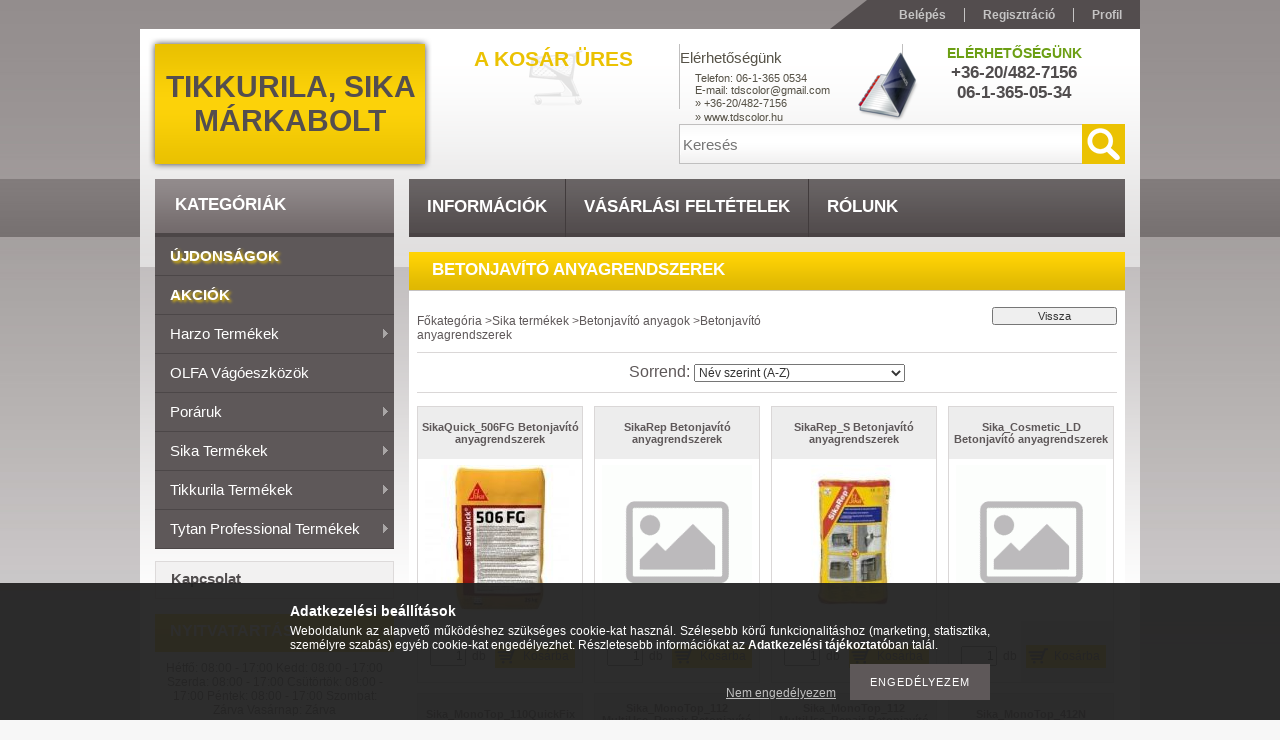

--- FILE ---
content_type: text/html; charset=UTF-8
request_url: http://www.tdscolor.hu/spl/480874/Betonjavito-anyagrendszerek
body_size: 17937
content:
<!DOCTYPE html PUBLIC "-//W3C//DTD XHTML 1.0 Transitional//EN" "http://www.w3.org/TR/xhtml1/DTD/xhtml1-transitional.dtd">
<html xmlns="http://www.w3.org/1999/xhtml" lang="hu" xml:lang="hu">
<head>
<meta http-equiv="Content-Type" content="text/html; charset=utf-8">
<meta http-equiv="Content-Language" content="HU">
<meta http-equiv="Cache-Control" content="no-cache">
<meta name="description" content="Betonjavító anyagrendszerek, Betonjavító anyagok, Sika termékek, Tikkurila, Sika márkabolt">
<meta name="robots" content="index, follow">
<meta http-equiv="X-UA-Compatible" content="IE=Edge">
<meta property="og:site_name" content="Tikkurila, Sika márkabolt" />
<meta property="og:title" content="Betonjavító anyagrendszerek - Betonjavító anyagok - Sika ter">
<meta property="og:description" content="Betonjavító anyagrendszerek, Betonjavító anyagok, Sika termékek, Tikkurila, Sika márkabolt">
<meta property="og:type" content="website">
<meta property="og:url" content="http://www.tdscolor.hu/spl/480874/Betonjavito-anyagrendszerek">

<title>Betonjavító anyagrendszerek - Betonjavító anyagok - Sika ter</title>


<script type="text/javascript">
var service_type="shop";
var shop_url_main="http://www.tdscolor.hu";
var actual_lang="hu";
var money_len="0";
var money_thousend=" ";
var money_dec=",";
var shop_id=23379;
var unas_design_url="http:"+"/"+"/"+"www.tdscolor.hu"+"/"+"!common_design"+"/"+"base"+"/"+"001103"+"/";
var unas_design_code='001103';
var unas_base_design_code='2';
var unas_design_ver=2;
var unas_design_subver=0;
var unas_shop_url='http://www.tdscolor.hu';
var price_nullcut_disable=1;
var config_plus=new Array();
config_plus['cart_redirect']=1;
config_plus['money_type']='Ft';
config_plus['money_type_display']='Ft';
var lang_text=new Array();

var UNAS = UNAS || {};
UNAS.shop={"base_url":'http://www.tdscolor.hu',"domain":'www.tdscolor.hu',"username":'tdscolor.unas.hu',"id":23379,"lang":'hu',"currency_type":'Ft',"currency_code":'HUF',"currency_rate":'1',"currency_length":0,"base_currency_length":0,"canonical_url":'http://www.tdscolor.hu/spl/480874/Betonjavito-anyagrendszerek'};
UNAS.design={"code":'001103',"page":'art'};
UNAS.api_auth="03040beb81248fd6662d8cb04c894826";
UNAS.customer={"email":'',"id":0,"group_id":0,"without_registration":0};
UNAS.shop["category_id"]="480874";
UNAS.shop["only_private_customer_can_purchase"] = false;
 

UNAS.text = {
    "button_overlay_close": `Bezár`,
    "popup_window": `Felugró ablak`,
    "list": `lista`,
    "updating_in_progress": `frissítés folyamatban`,
    "updated": `frissítve`,
    "is_opened": `megnyitva`,
    "is_closed": `bezárva`,
    "deleted": `törölve`,
    "consent_granted": `hozzájárulás megadva`,
    "consent_rejected": `hozzájárulás elutasítva`,
    "field_is_incorrect": `mező hibás`,
    "error_title": `Hiba!`,
    "product_variants": `termék változatok`,
    "product_added_to_cart": `A termék a kosárba került`,
    "product_added_to_cart_with_qty_problem": `A termékből csak [qty_added_to_cart] [qty_unit] került kosárba`,
    "product_removed_from_cart": `A termék törölve a kosárból`,
    "reg_title_name": `Név`,
    "reg_title_company_name": `Cégnév`,
    "number_of_items_in_cart": `Kosárban lévő tételek száma`,
    "cart_is_empty": `A kosár üres`,
    "cart_updated": `A kosár frissült`
};



UNAS.text["delete_from_favourites"]= `Törlés a kedvencek közül`;
UNAS.text["add_to_favourites"]= `Kedvencekhez`;






window.lazySizesConfig=window.lazySizesConfig || {};
window.lazySizesConfig.loadMode=1;
window.lazySizesConfig.loadHidden=false;

window.dataLayer = window.dataLayer || [];
function gtag(){dataLayer.push(arguments)};
gtag('js', new Date());
</script>

<script src="http://www.tdscolor.hu/!common_packages/jquery/jquery-1.8.2.js?mod_time=1683104288" type="text/javascript"></script>
<script src="http://www.tdscolor.hu/!common_packages/jquery/plugins/bgiframe/bgiframe.js?mod_time=1683104288" type="text/javascript"></script>
<script src="http://www.tdscolor.hu/!common_packages/jquery/plugins/ajaxqueue/ajaxqueue.js?mod_time=1683104288" type="text/javascript"></script>
<script src="http://www.tdscolor.hu/!common_packages/jquery/plugins/color/color.js?mod_time=1683104288" type="text/javascript"></script>
<script src="http://www.tdscolor.hu/!common_packages/jquery/plugins/autocomplete/autocomplete.js?mod_time=1751447088" type="text/javascript"></script>
<script src="http://www.tdscolor.hu/!common_packages/jquery/plugins/cookie/cookie.js?mod_time=1683104288" type="text/javascript"></script>
<script src="http://www.tdscolor.hu/!common_packages/jquery/plugins/treeview/treeview.js?mod_time=1683104288" type="text/javascript"></script>
<script src="http://www.tdscolor.hu/!common_packages/jquery/plugins/treeview/treeview.edit.js?mod_time=1683104288" type="text/javascript"></script>
<script src="http://www.tdscolor.hu/!common_packages/jquery/plugins/treeview/treeview.async.js?mod_time=1683104288" type="text/javascript"></script>
<script src="http://www.tdscolor.hu/!common_packages/jquery/plugins/tools/tools-1.2.7.js?mod_time=1683104288" type="text/javascript"></script>
<script src="http://www.tdscolor.hu/!common_packages/jquery/own/shop_common/exploded/common.js?mod_time=1764831093" type="text/javascript"></script>
<script src="http://www.tdscolor.hu/!common_packages/jquery/own/shop_common/exploded/common_overlay.js?mod_time=1759905184" type="text/javascript"></script>
<script src="http://www.tdscolor.hu/!common_packages/jquery/own/shop_common/exploded/common_shop_popup.js?mod_time=1759905184" type="text/javascript"></script>
<script src="http://www.tdscolor.hu/!common_packages/jquery/own/shop_common/exploded/common_start_checkout.js?mod_time=1752056245" type="text/javascript"></script>
<script src="http://www.tdscolor.hu/!common_packages/jquery/own/shop_common/exploded/design_1500.js?mod_time=1725525526" type="text/javascript"></script>
<script src="http://www.tdscolor.hu/!common_packages/jquery/own/shop_common/exploded/function_change_address_on_order_methods.js?mod_time=1752056245" type="text/javascript"></script>
<script src="http://www.tdscolor.hu/!common_packages/jquery/own/shop_common/exploded/function_check_password.js?mod_time=1751447088" type="text/javascript"></script>
<script src="http://www.tdscolor.hu/!common_packages/jquery/own/shop_common/exploded/function_check_zip.js?mod_time=1767692285" type="text/javascript"></script>
<script src="http://www.tdscolor.hu/!common_packages/jquery/own/shop_common/exploded/function_compare.js?mod_time=1751447088" type="text/javascript"></script>
<script src="http://www.tdscolor.hu/!common_packages/jquery/own/shop_common/exploded/function_customer_addresses.js?mod_time=1725525526" type="text/javascript"></script>
<script src="http://www.tdscolor.hu/!common_packages/jquery/own/shop_common/exploded/function_delivery_point_select.js?mod_time=1751447088" type="text/javascript"></script>
<script src="http://www.tdscolor.hu/!common_packages/jquery/own/shop_common/exploded/function_favourites.js?mod_time=1725525526" type="text/javascript"></script>
<script src="http://www.tdscolor.hu/!common_packages/jquery/own/shop_common/exploded/function_infinite_scroll.js?mod_time=1759905184" type="text/javascript"></script>
<script src="http://www.tdscolor.hu/!common_packages/jquery/own/shop_common/exploded/function_language_and_currency_change.js?mod_time=1751447088" type="text/javascript"></script>
<script src="http://www.tdscolor.hu/!common_packages/jquery/own/shop_common/exploded/function_param_filter.js?mod_time=1764233415" type="text/javascript"></script>
<script src="http://www.tdscolor.hu/!common_packages/jquery/own/shop_common/exploded/function_postsale.js?mod_time=1751447088" type="text/javascript"></script>
<script src="http://www.tdscolor.hu/!common_packages/jquery/own/shop_common/exploded/function_product_print.js?mod_time=1725525526" type="text/javascript"></script>
<script src="http://www.tdscolor.hu/!common_packages/jquery/own/shop_common/exploded/function_product_subscription.js?mod_time=1751447088" type="text/javascript"></script>
<script src="http://www.tdscolor.hu/!common_packages/jquery/own/shop_common/exploded/function_recommend.js?mod_time=1751447088" type="text/javascript"></script>
<script src="http://www.tdscolor.hu/!common_packages/jquery/own/shop_common/exploded/function_saved_cards.js?mod_time=1751447088" type="text/javascript"></script>
<script src="http://www.tdscolor.hu/!common_packages/jquery/own/shop_common/exploded/function_saved_filter_delete.js?mod_time=1751447088" type="text/javascript"></script>
<script src="http://www.tdscolor.hu/!common_packages/jquery/own/shop_common/exploded/function_search_smart_placeholder.js?mod_time=1751447088" type="text/javascript"></script>
<script src="http://www.tdscolor.hu/!common_packages/jquery/own/shop_common/exploded/function_vote.js?mod_time=1725525526" type="text/javascript"></script>
<script src="http://www.tdscolor.hu/!common_packages/jquery/own/shop_common/exploded/page_cart.js?mod_time=1767791927" type="text/javascript"></script>
<script src="http://www.tdscolor.hu/!common_packages/jquery/own/shop_common/exploded/page_customer_addresses.js?mod_time=1768291153" type="text/javascript"></script>
<script src="http://www.tdscolor.hu/!common_packages/jquery/own/shop_common/exploded/page_order_checkout.js?mod_time=1725525526" type="text/javascript"></script>
<script src="http://www.tdscolor.hu/!common_packages/jquery/own/shop_common/exploded/page_order_details.js?mod_time=1725525526" type="text/javascript"></script>
<script src="http://www.tdscolor.hu/!common_packages/jquery/own/shop_common/exploded/page_order_methods.js?mod_time=1760086915" type="text/javascript"></script>
<script src="http://www.tdscolor.hu/!common_packages/jquery/own/shop_common/exploded/page_order_return.js?mod_time=1725525526" type="text/javascript"></script>
<script src="http://www.tdscolor.hu/!common_packages/jquery/own/shop_common/exploded/page_order_send.js?mod_time=1725525526" type="text/javascript"></script>
<script src="http://www.tdscolor.hu/!common_packages/jquery/own/shop_common/exploded/page_order_subscriptions.js?mod_time=1751447088" type="text/javascript"></script>
<script src="http://www.tdscolor.hu/!common_packages/jquery/own/shop_common/exploded/page_order_verification.js?mod_time=1752056245" type="text/javascript"></script>
<script src="http://www.tdscolor.hu/!common_packages/jquery/own/shop_common/exploded/page_product_details.js?mod_time=1751447088" type="text/javascript"></script>
<script src="http://www.tdscolor.hu/!common_packages/jquery/own/shop_common/exploded/page_product_list.js?mod_time=1725525526" type="text/javascript"></script>
<script src="http://www.tdscolor.hu/!common_packages/jquery/own/shop_common/exploded/page_product_reviews.js?mod_time=1751447088" type="text/javascript"></script>
<script src="http://www.tdscolor.hu/!common_packages/jquery/own/shop_common/exploded/page_reg.js?mod_time=1759905184" type="text/javascript"></script>
<script src="http://www.tdscolor.hu/!common_packages/jquery/plugins/waypoints/waypoints-2.0.3.js?mod_time=1683104288" type="text/javascript"></script>
<script src="http://www.tdscolor.hu/!common_packages/jquery/plugins/hoverintent/hoverintent.js?mod_time=1683104288" type="text/javascript"></script>
<script src="http://www.tdscolor.hu/!common_packages/jquery/plugins/superfish/superfish.js?mod_time=1683104288" type="text/javascript"></script>

<link href="http://www.tdscolor.hu/!common_packages/jquery/plugins/autocomplete/autocomplete.css?mod_time=1683104288" rel="stylesheet" type="text/css">
<link href="http://www.tdscolor.hu/!common_design/base/000001/css/common.css?mod_time=1763385135" rel="stylesheet" type="text/css">
<link href="http://www.tdscolor.hu/!common_design/base/000001/css/page.css?mod_time=1751447089" rel="stylesheet" type="text/css">
<link href="http://www.tdscolor.hu/!common_design/base/000002/css/page_artlist_2.css?mod_time=1683104289" rel="stylesheet" type="text/css">
<link href="http://www.tdscolor.hu/!common_design/base/000001/css/box.css?mod_time=1751447089" rel="stylesheet" type="text/css">
<link href="http://www.tdscolor.hu/!common_design/base/001103/css/layout.css?mod_time=1683104289" rel="stylesheet" type="text/css">
<link href="http://www.tdscolor.hu/!common_design/base/000001/css/design.css?mod_time=1683104289" rel="stylesheet" type="text/css">
<link href="http://www.tdscolor.hu/!common_design/base/001103/css/design_custom.css?mod_time=1683104289" rel="stylesheet" type="text/css">
<link href="http://www.tdscolor.hu/!common_design/base/001103/css/custom.css?mod_time=1683104289" rel="stylesheet" type="text/css">

<link href="http://www.tdscolor.hu/spl/480874/Betonjavito-anyagrendszerek" rel="canonical">
    <link id="favicon-32x32" rel="icon" type="image/png" href="http://www.tdscolor.hu/!common_design/own/image/favicon_32x32.png" sizes="32x32">
    <link id="favicon-192x192" rel="icon" type="image/png" href="http://www.tdscolor.hu/!common_design/own/image/favicon_192x192.png" sizes="192x192">
            <link rel="apple-touch-icon" href="http://www.tdscolor.hu/!common_design/own/image/favicon_32x32.png" sizes="32x32">
        <link rel="apple-touch-icon" href="http://www.tdscolor.hu/!common_design/own/image/favicon_192x192.png" sizes="192x192">
        <script type="text/javascript">
        var google_consent=1;
    
        gtag('consent', 'default', {
           'ad_storage': 'denied',
           'ad_user_data': 'denied',
           'ad_personalization': 'denied',
           'analytics_storage': 'denied',
           'functionality_storage': 'denied',
           'personalization_storage': 'denied',
           'security_storage': 'granted'
        });

    
        gtag('consent', 'update', {
           'ad_storage': 'denied',
           'ad_user_data': 'denied',
           'ad_personalization': 'denied',
           'analytics_storage': 'denied',
           'functionality_storage': 'denied',
           'personalization_storage': 'denied',
           'security_storage': 'granted'
        });

        </script>
    


<script type="text/javascript"> 
	$(document).ready(function() {
		$('ul#categories').superfish({
			animation: {height:'show'},
			delay: 500,
			speed: 250                  
		});
	});
</script>
</head>

<body class='design_ver2' id="ud_shop_art">
<div id="image_to_cart" style="display:none; position:absolute; z-index:100000;"></div>
<div class="overlay_common overlay_warning" id="overlay_cart_add"></div>
<script type="text/javascript">$(document).ready(function(){ overlay_init("cart_add",{"onBeforeLoad":false}); });</script>
<div class="overlay_common overlay_dialog" id="overlay_save_filter"></div>
<script type="text/javascript">$(document).ready(function(){ overlay_init("save_filter",{"closeOnEsc":true,"closeOnClick":true}); });</script>
<div id="overlay_login_outer"></div>	
	<script type="text/javascript">
	$(document).ready(function(){
	    var login_redir_init="";

		$("#overlay_login_outer").overlay({
			onBeforeLoad: function() {
                var login_redir_temp=login_redir_init;
                if (login_redir_act!="") {
                    login_redir_temp=login_redir_act;
                    login_redir_act="";
                }

									$.ajax({
						type: "GET",
						async: true,
						url: "http://www.tdscolor.hu/shop_ajax/ajax_popup_login.php",
						data: {
							shop_id:"23379",
							lang_master:"hu",
                            login_redir:login_redir_temp,
							explicit:"ok",
							get_ajax:"1"
						},
						success: function(data){
							$("#overlay_login_outer").html(data);
							if (unas_design_ver >= 5) $("#overlay_login_outer").modal('show');
							$('#overlay_login1 input[name=shop_pass_login]').keypress(function(e) {
								var code = e.keyCode ? e.keyCode : e.which;
								if(code.toString() == 13) {		
									document.form_login_overlay.submit();		
								}	
							});	
						}
					});
								},
			top: 200,
			mask: {
	color: "#000000",
	loadSpeed: 200,
	maskId: "exposeMaskOverlay",
	opacity: 0.7
},
			closeOnClick: (config_plus['overlay_close_on_click_forced'] === 1),
			onClose: function(event, overlayIndex) {
				$("#login_redir").val("");
			},
			load: false
		});
		
			});
	function overlay_login() {
		$(document).ready(function(){
			$("#overlay_login_outer").overlay().load();
		});
	}
	function overlay_login_remind() {
        if (unas_design_ver >= 5) {
            $("#overlay_remind").overlay().load();
        } else {
            $(document).ready(function () {
                $("#overlay_login_outer").overlay().close();
                setTimeout('$("#overlay_remind").overlay().load();', 250);
            });
        }
	}

    var login_redir_act="";
    function overlay_login_redir(redir) {
        login_redir_act=redir;
        $("#overlay_login_outer").overlay().load();
    }
	</script>  
	<div class="overlay_common overlay_info" id="overlay_remind"></div>
<script type="text/javascript">$(document).ready(function(){ overlay_init("remind",[]); });</script>

	<script type="text/javascript">
    	function overlay_login_error_remind() {
		$(document).ready(function(){
			load_login=0;
			$("#overlay_error").overlay().close();
			setTimeout('$("#overlay_remind").overlay().load();', 250);	
		});
	}
	</script>  
	<div class="overlay_common overlay_info" id="overlay_newsletter"></div>
<script type="text/javascript">$(document).ready(function(){ overlay_init("newsletter",[]); });</script>

<script type="text/javascript">
function overlay_newsletter() {
    $(document).ready(function(){
        $("#overlay_newsletter").overlay().load();
    });
}
</script>
<div class="overlay_common overlay_error" id="overlay_script"></div>
<script type="text/javascript">$(document).ready(function(){ overlay_init("script",[]); });</script>
    <script>
    $(document).ready(function() {
        $.ajax({
            type: "GET",
            url: "http://www.tdscolor.hu/shop_ajax/ajax_stat.php",
            data: {master_shop_id:"23379",get_ajax:"1"}
        });
    });
    </script>
    



<div id='banner_popup_content'></div>

<div id="container"><div id="container_inner">
	
	<div id="header">
    	<div id="header_top">
        	<div id="header_top_left"></div>
            <div id="header_top_right">
            	<div id="menu_top">
                	<ul>
						<li class="login">
    
        
            
                <script type='text/javascript'>
                    function overlay_login() {
                        $(document).ready(function(){
                            $("#overlay_login_outer").overlay().load();
                        });
                    }
                </script>
                <a href="javascript:overlay_login();" class="text_normal">Belépés</a>
            

            
        

        
        

        

    
</li>
                        <li><a href="http://www.tdscolor.hu/shop_reg.php"><strong>Regisztráció</strong></a></li>                    
                        <li><a href="http://www.tdscolor.hu/shop_order_track.php"><strong>Profil</strong></a>	</li>
                    </ul> 
                </div>
            </div>
            <div class="clear_fix"></div>
        </div>	
    	<div id="header_container">
        	<div id="header_container_left">
            	<div id="logo-shadow">
                	<div id="logo"><div id='head_content'><div class="head_content_text"><table cellpadding="0" cellspacing="0" border="0" style="width:270px;height:120px;"><tr><td><a href="http://www.tdscolor.hu/"><span class="text_color_num1"><span class="text_color1">Tikkurila,</span> <span class="text_color2">Sika</span> <span class="text_color3">márkabolt</span></span></a></td></tr></table></div></div></div>
                </div>
            </div>
        	<div id="header_container_right">
            	<div id="header_container_right_top">
                	<div id="header_box_1">
						 <div id="cart">
                			<div id="cart_text"><div id='box_cart_content' class='box_content'>

    

    

    
        <div class='box_cart_item'>
            <a href='http://www.tdscolor.hu/shop_cart.php' class='text_small'>
                <span class='text_small'>
                    

                    

                    
                        <span class='box_cart_empty'>A kosár üres</span>
                        
                    
                </span>
            </a>
        </div>
    

    

    

    

    

    

    
        <script type="text/javascript">
            $("#cart").click(function() {
                document.location.href="http://www.tdscolor.hu/shop_cart.php";
            });
        </script>
    

</div></div>
                		</div>
                    </div>
                	<div id="header_box_2">
                    	<div id='banner_horizontal_1_content'><!-- UnasElement {type:editor} -->
<div style="position: relative; width: 244px; height: 80px; overflow: hidden;">
<div style="width: 70px; height: 70px; background-image: url('http://www.tdscolor.hu/!common_design/base/000107/image/banner_icons.png'); background-position: 0 0; background-repeat: no-repeat; position: absolute; z-index: 10; top: 7px; right: 0;"></div>
<table style="vertical-align: top; text-align: left; height: 70px;" width="336" height="80" cellspacing="0" cellpadding="0" border="0">
<tbody>
<tr style="height: 26px;">
<td style="color: #565247; font-size: 15px; height: 28px; width: 332px;" height="26">Elérhetőségünk</td>
</tr>
<tr style="height: 14px;">
<td style="color: #565247; font-size: 11px; padding-left: 15px; height: 14px; width: 317px;">
<p>Telefon: 06-1-<span class="LrzXr zdqRlf kno-fv"><span data-dtype="d3ifr" data-local-attribute="d3ph">365 0534</span></span></p>
<p>E-mail: tdscolor@gmail.com<span class="text_normal"></span><span class="text_normal"></span></p>
</td>
</tr>
<tr style="height: 14px;">
<td style="color: #565247; font-size: 11px; padding-left: 15px; height: 14px; width: 317px;">» +36-20/482-7156</td>
</tr>
<tr style="height: 14px;">
<td style="color: #565247; font-size: 11px; padding-left: 15px; height: 14px; width: 317px;">» www.tdscolor.hu</td>
</tr>
</tbody>
</table>
<p>&nbsp;</p>
</div></div>
                    </div>
                	<div id="header_box_3">
                    	<div id='banner_horizontal_2_content'><!-- UnasElement {type:editor} -->
<table style="vertical-align: top; text-align: center;" width="222" height="65" cellspacing="0" cellpadding="0" border="0">
<tbody>
<tr>
<td style="color: #6c9f14; font-weight: bold; font-size: 21px; text-transform: uppercase; font-family: 'Trebuchet MS',Arial,Helvetica,sans-serif;" height="18"><span style="font-family: arial, helvetica, sans-serif; font-size: 14px;">Elérhetőségünk</span></td>
</tr>
<tr>
<td style="color: #514d4e; font-size: 17px; text-transform: uppercase; font-weight: bold; text-align: center; padding-bottom: 0px;" height="20">
<p>+36-20/482-7156</p>
<p>06-1-365-05-34</p>
</td>
</tr>
<tr>
<td height="5"></td>
</tr>
</tbody>
</table></div>
                    </div>
                    <div class="clear_fix"></div>                                        
                </div>
                <div id="header_container_right_bottom">
                    <div id="money-lang">
                    	<div id="money"></div>
                    	<div id="lang"></div>
                        <div class="clear_fix"></div>
                    </div>
                    <div id="search"><div id='box_search_content' class='box_content'>
    <form name="form_include_search" id="form_include_search" action="http://www.tdscolor.hu/shop_search.php" method="get">
        <div class='box_search_field'><label><span class="text_small">Kifejezés:</span></label><span class="text_input"><input name="q" id="box_search_input" type="text" maxlength="255" class="text_small js-search-input" value="" placeholder="Keresés" /></span></div>
        <div class='box_search_button'><span class="text_button"><input type="submit" value="" class="text_small" /></span></div>
    </form>
</div></div>
                    <div class="clear_fix"></div>
                </div>
            </div>
            <div class="clear_fix"></div>            
        </div>	
        <div id="header_bottom"><!-- --></div>
    </div>
    
    <div id="content">
    	<div id="content_top"><!-- --></div>
        <div id="content_container_outer"><div id="content_container"><div id="content_container_inner">    
        	
            <div id="left">
                <div id="box_left">
                
                    <div id="box_container_shop_cat">
                    <div class="box_left_title"><h3>Kategóriák</h3></div>
                    <div class="box_left_container"><ul id='categories' class='sf-vertical'><li id='box_cat_spec_new'><span class='box_cat_spec'><a href='http://www.tdscolor.hu/shop_artspec.php?artspec=2' class='text_small'><span class='text_color_fault'>Újdonságok</span></a></span></li><li id='box_cat_spec_akcio'><span class='box_cat_spec'><a href='http://www.tdscolor.hu/shop_artspec.php?artspec=1' class='text_small'><span class='text_color_fault'>Akciók</span></a></span></li><li id='box_cat_0_455149' class=''><span class='text_small box_cat_style0 box_cat_level0 text_style_strong box_cat_select_455149'><a href='http://www.tdscolor.hu/sct/455149/Harzo-termekek' class='text_small text_style_strong box_cat_select_455149'>Harzo termékek </a></span>
<ul><li id='box_cat_1_979909' class=' box_cat_last'><span class='text_small box_cat_style2 box_cat_level1 box_cat_select_979909'><a href='http://www.tdscolor.hu/spl/979909/Alapozok' class='text_small box_cat_select_979909'>Alapozók</a></span>
</li><li id='box_cat_1_180876' class=' box_cat_last'><span class='text_small box_cat_style2 box_cat_level1 box_cat_select_180876'><a href='http://www.tdscolor.hu/spl/180876/Fallazurok-es-diszitoanyagok' class='text_small box_cat_select_180876'>Fallazúrok és díszítőanyagok</a></span>
</li><li id='box_cat_1_319436' class=' box_cat_last'><span class='text_small box_cat_style2 box_cat_level1 box_cat_select_319436'><a href='http://www.tdscolor.hu/spl/319436/Javitoanyagok-hidkepzoglettek' class='text_small box_cat_select_319436'>Javítóanyagok, hídképzőglettek</a></span>
</li><li id='box_cat_1_344871' class=' box_cat_last'><span class='text_small box_cat_style2 box_cat_level1 box_cat_select_344871'><a href='http://www.tdscolor.hu/spl/344871/Lakkok-falazurok-impregnalok-adalek' class='text_small box_cat_select_344871'>Lakkok, falazúrok, impregnálók, adalék</a></span>
</li><li id='box_cat_1_785999' class=' box_cat_last'><span class='text_small box_cat_style2 box_cat_level1 box_cat_select_785999'><a href='http://www.tdscolor.hu/spl/785999/Strukturakepzo-diszitoanyagok' class='text_small box_cat_select_785999'>Struktúraképző díszítőanyagok</a></span>
</li></ul></li><li id='box_cat_0_374868' class=' box_cat_last'><span class='text_small box_cat_style0 box_cat_level0 text_style_strong box_cat_select_374868'><a href='http://www.tdscolor.hu/spl/374868/OLFA-vagoeszkozok' class='text_small text_style_strong box_cat_select_374868'>OLFA vágóeszközök</a></span>
</li><li id='box_cat_0_610197' class=''><span class='text_small box_cat_style0 box_cat_level0 text_style_strong box_cat_select_610197'><a href='http://www.tdscolor.hu/sct/610197/Poraruk' class='text_small text_style_strong box_cat_select_610197'>Poráruk</a></span>
<ul><li id='box_cat_1_966088' class=' box_cat_last'><span class='text_small box_cat_style2 box_cat_level1 box_cat_select_966088'><a href='http://www.tdscolor.hu/spl/966088/Csemperagasztok' class='text_small box_cat_select_966088'>Csemperagasztók</a></span>
</li><li id='box_cat_1_823134' class=' box_cat_last'><span class='text_small box_cat_style2 box_cat_level1 box_cat_select_823134'><a href='http://www.tdscolor.hu/spl/823134/Glettanyagok' class='text_small box_cat_select_823134'>Glettanyagok</a></span>
</li></ul></li><li id='box_cat_0_133757' class=''><span class='text_small box_cat_style0 box_cat_level0 text_style_strong box_cat_select_133757'><a href='http://www.tdscolor.hu/sct/133757/Sika-termekek' class='text_small text_style_strong box_cat_select_133757'>Sika termékek</a></span>
<ul><li id='box_cat_1_805388' class=''><span class='text_small box_cat_style2 box_cat_level1 box_cat_select_805388'><a href='http://www.tdscolor.hu/sct/805388/Beton-es-habracskeszitesi-fo-es-segedanyagok' class='text_small box_cat_select_805388'>Beton és habracskészítési fő-és segédanyagok</a></span>
<ul><li id='box_cat_2_435550' class=' box_cat_last'><span class='text_small box_cat_style1 box_cat_level2 box_cat_select_435550'><a href='http://www.tdscolor.hu/spl/435550/Formalevalasztok' class='text_small box_cat_select_435550'>Formaleválasztók</a></span>
</li><li id='box_cat_2_537344' class=' box_cat_last'><span class='text_small box_cat_style1 box_cat_level2 box_cat_select_537344'><a href='http://www.tdscolor.hu/spl/537344/Keplekenyitoszerek' class='text_small box_cat_select_537344'>Képlékenyítőszerek</a></span>
</li><li id='box_cat_2_181360' class=' box_cat_last'><span class='text_small box_cat_style1 box_cat_level2 box_cat_select_181360'><a href='http://www.tdscolor.hu/spl/181360/Kiontohabarcsok-es-kiontobetonok' class='text_small box_cat_select_181360'>Kiöntőhabarcsok és kiöntőbetonok</a></span>
</li><li id='box_cat_2_385141' class=' box_cat_last'><span class='text_small box_cat_style1 box_cat_level2 box_cat_select_385141'><a href='http://www.tdscolor.hu/spl/385141/Kotesgyorsito-adalekszerek-vizbetoresek-lezarasara' class='text_small box_cat_select_385141'>Kötésgyorsító adalékszerek vízbetörések lezárására</a></span>
</li><li id='box_cat_2_501239' class=' box_cat_last'><span class='text_small box_cat_style1 box_cat_level2 box_cat_select_501239'><a href='http://www.tdscolor.hu/spl/501239/Utokezeloszerek' class='text_small box_cat_select_501239'>Utókezelőszerek</a></span>
</li><li id='box_cat_2_527976' class=' box_cat_last'><span class='text_small box_cat_style1 box_cat_level2 box_cat_select_527976'><a href='http://www.tdscolor.hu/spl/527976/Vedo-es-letisztito-anyagok' class='text_small box_cat_select_527976'>Védő és letisztító anyagok</a></span>
</li></ul></li><li id='box_cat_1_420976' class=''><span class='text_small box_cat_style2 box_cat_level1 box_cat_select_420976'><a href='http://www.tdscolor.hu/sct/420976/Betonjavito-anyagok' class='text_small box_cat_select_420976'>Betonjavító anyagok</a></span>
<ul><li id='box_cat_2_480874' class=' box_cat_last'><span class='text_small box_cat_style1 box_cat_level2 text_color_fault text_style_strong'><a href='http://www.tdscolor.hu/spl/480874/Betonjavito-anyagrendszerek' class='text_small text_color_fault text_style_strong'>Betonjavító anyagrendszerek</a></span>
</li><li id='box_cat_2_145379' class=' box_cat_last'><span class='text_small box_cat_style1 box_cat_level2 box_cat_select_145379'><a href='http://www.tdscolor.hu/spl/145379/Cement-kotoanyagu-tapadohidak-betonjavitashoz' class='text_small box_cat_select_145379'>Cement kötőanyagú tapadóhidak betonjavításhoz</a></span>
</li><li id='box_cat_2_578588' class=' box_cat_last'><span class='text_small box_cat_style1 box_cat_level2 box_cat_select_578588'><a href='http://www.tdscolor.hu/spl/578588/Mugyanta-alapu-betonjavito-es-ragasztoanyag-rendsz' class='text_small box_cat_select_578588'>Műgyanta alapú betonjavító és ragasztóanyag rendszerek</a></span>
</li><li id='box_cat_2_610358' class=' box_cat_last'><span class='text_small box_cat_style1 box_cat_level2 box_cat_select_610358'><a href='http://www.tdscolor.hu/spl/610358/Tomito-es-vizzaro-habarcsok' class='text_small box_cat_select_610358'>Tömítő és vízzáró habarcsok</a></span>
</li></ul></li><li id='box_cat_1_651042' class=''><span class='text_small box_cat_style2 box_cat_level1 box_cat_select_651042'><a href='http://www.tdscolor.hu/sct/651042/Bevonatok' class='text_small box_cat_select_651042'>Bevonatok</a></span>
<ul><li id='box_cat_2_487376' class=' box_cat_last'><span class='text_small box_cat_style1 box_cat_level2 box_cat_select_487376'><a href='http://www.tdscolor.hu/spl/487376/Altalanos-bevonatok-feluletek-vedelmere-szigeteles' class='text_small box_cat_select_487376'>Általános bevonatok felületek védelmére, szigetelésére</a></span>
</li><li id='box_cat_2_489202' class=' box_cat_last'><span class='text_small box_cat_style1 box_cat_level2 box_cat_select_489202'><a href='http://www.tdscolor.hu/spl/489202/Bevonatok-kulonleges-igenybevetelre' class='text_small box_cat_select_489202'>Bevonatok különleges igénybevételre</a></span>
</li><li id='box_cat_2_413032' class=' box_cat_last'><span class='text_small box_cat_style1 box_cat_level2 box_cat_select_413032'><a href='http://www.tdscolor.hu/spl/413032/Higito-es-tisztitoszerek' class='text_small box_cat_select_413032'>Hígító- és tisztítószerek</a></span>
</li><li id='box_cat_2_876390' class=' box_cat_last'><span class='text_small box_cat_style1 box_cat_level2 box_cat_select_876390'><a href='http://www.tdscolor.hu/spl/876390/Idojarasallo-bevonatok-betonfeluletek-vedelmere' class='text_small box_cat_select_876390'>Időjárásálló bevonatok betonfelületek védelmére</a></span>
</li><li id='box_cat_2_490654' class=' box_cat_last'><span class='text_small box_cat_style1 box_cat_level2 box_cat_select_490654'><a href='http://www.tdscolor.hu/spl/490654/Impregnaloszerek' class='text_small box_cat_select_490654'>Impregnálószerek</a></span>
</li></ul></li><li id='box_cat_1_169376' class=''><span class='text_small box_cat_style2 box_cat_level1 box_cat_select_169376'><a href='http://www.tdscolor.hu/sct/169376/Bitumenes-szigetelolemezek' class='text_small box_cat_select_169376'>Bitumenes szigetelőlemezek</a></span>
<ul><li id='box_cat_2_620186' class=' box_cat_last'><span class='text_small box_cat_style1 box_cat_level2 box_cat_select_620186'><a href='http://www.tdscolor.hu/spl/620186/Also-reteg-hegesztendo-bitumenes-szigetelolemez' class='text_small box_cat_select_620186'>Alsó réteg - hegesztendő bitumenes szigetelőlemez</a></span>
</li><li id='box_cat_2_270636' class=' box_cat_last'><span class='text_small box_cat_style1 box_cat_level2 box_cat_select_270636'><a href='http://www.tdscolor.hu/spl/270636/Also-reteg-ontapado-bitumenes-szigetelolemez' class='text_small box_cat_select_270636'>Alsó réteg - öntapadó bitumenes szigetelőlemez</a></span>
</li><li id='box_cat_2_307874' class=' box_cat_last'><span class='text_small box_cat_style1 box_cat_level2 box_cat_select_307874'><a href='http://www.tdscolor.hu/spl/307874/Bitumenes-kellosito' class='text_small box_cat_select_307874'>Bitumenes kellősítő</a></span>
</li><li id='box_cat_2_341534' class=' box_cat_last'><span class='text_small box_cat_style1 box_cat_level2 box_cat_select_341534'><a href='http://www.tdscolor.hu/spl/341534/Bitumenes-zarolemez' class='text_small box_cat_select_341534'>Bitumenes zárólemez</a></span>
</li><li id='box_cat_2_878762' class=' box_cat_last'><span class='text_small box_cat_style1 box_cat_level2 box_cat_select_878762'><a href='http://www.tdscolor.hu/spl/878762/Feldolgozo-eszkozok-kinyomopisztolyok' class='text_small box_cat_select_878762'>Feldolgozó eszközök, kinyomópisztolyok</a></span>
</li><li id='box_cat_2_940837' class=' box_cat_last'><span class='text_small box_cat_style1 box_cat_level2 box_cat_select_940837'><a href='http://www.tdscolor.hu/spl/940837/Gyokerallo-bitumenes-szigetelolemez' class='text_small box_cat_select_940837'>Gyökérálló bitumenes szigetelőlemez</a></span>
</li><li id='box_cat_2_508064' class=' box_cat_last'><span class='text_small box_cat_style1 box_cat_level2 box_cat_select_508064'><a href='http://www.tdscolor.hu/spl/508064/Oxidbitumenes-szigetelolemez' class='text_small box_cat_select_508064'>Oxidbitumenes szigetelőlemez</a></span>
</li><li id='box_cat_2_599389' class=' box_cat_last'><span class='text_small box_cat_style1 box_cat_level2 box_cat_select_599389'><a href='http://www.tdscolor.hu/spl/599389/Parazaro-modifikalt-bitumenes-szigetelolemez' class='text_small box_cat_select_599389'>Párazáró - modifikált bitumenes szigetelőlemez</a></span>
</li><li id='box_cat_2_722015' class=' box_cat_last'><span class='text_small box_cat_style1 box_cat_level2 box_cat_select_722015'><a href='http://www.tdscolor.hu/spl/722015/Parazaro-oxidbitumenes-szigetelolemez' class='text_small box_cat_select_722015'>Párazáró - oxidbitumenes szigetelőlemez</a></span>
</li></ul></li><li id='box_cat_1_236337' class=''><span class='text_small box_cat_style2 box_cat_level1 box_cat_select_236337'><a href='http://www.tdscolor.hu/sct/236337/Burkolatragasztasi-anyagrendszerek' class='text_small box_cat_select_236337'>Burkolatragasztási anyagrendszerek</a></span>
<ul><li id='box_cat_2_749038' class=' box_cat_last'><span class='text_small box_cat_style1 box_cat_level2 box_cat_select_749038'><a href='http://www.tdscolor.hu/spl/749038/Hidegburkolat-ragasztasi-es-szigetelesi-rendszerek' class='text_small box_cat_select_749038'>Hidegburkolat ragasztási- és szigetelési rendszerek</a></span>
</li><li id='box_cat_2_967003' class=' box_cat_last'><span class='text_small box_cat_style1 box_cat_level2 box_cat_select_967003'><a href='http://www.tdscolor.hu/spl/967003/Homlokzat-es-vedoburkolat-ragasztasi-rendszerek' class='text_small box_cat_select_967003'>Homlokzat- és védőburkolat ragasztási rendszerek</a></span>
</li><li id='box_cat_2_269592' class=' box_cat_last'><span class='text_small box_cat_style1 box_cat_level2 box_cat_select_269592'><a href='http://www.tdscolor.hu/spl/269592/Parkettak-es-egyeb-faburkolatok-keszitesehez-haszn' class='text_small box_cat_select_269592'>Parketták és egyéb faburkolatok készítéséhez használatos anyagok</a></span>
</li><li id='box_cat_2_545779' class=' box_cat_last'><span class='text_small box_cat_style1 box_cat_level2 box_cat_select_545779'><a href='http://www.tdscolor.hu/spl/545779/Vizszigeteles-es-ragasztas' class='text_small box_cat_select_545779'>Vízszigetelés és ragasztás</a></span>
</li></ul></li><li id='box_cat_1_178028' class=''><span class='text_small box_cat_style2 box_cat_level1 box_cat_select_178028'><a href='http://www.tdscolor.hu/sct/178028/Epitesi-ragasztoanyagok' class='text_small box_cat_select_178028'>Építési ragasztóanyagok</a></span>
<ul><li id='box_cat_2_951679' class=' box_cat_last'><span class='text_small box_cat_style1 box_cat_level2 box_cat_select_951679'><a href='http://www.tdscolor.hu/spl/951679/Cement-alapu-akna-es-utjavito-habarcsok-ragasztoan' class='text_small box_cat_select_951679'>Cement alapú akna- és útjavító habarcsok, ragasztóanyagok, segédanyagok</a></span>
</li><li id='box_cat_2_918813' class=' box_cat_last'><span class='text_small box_cat_style1 box_cat_level2 box_cat_select_918813'><a href='http://www.tdscolor.hu/spl/918813/Mugyanta-alapu-altalanos-epitesi-ragasztoanyagok' class='text_small box_cat_select_918813'>Műgyanta alapú általános építési ragasztóanyagok</a></span>
</li></ul></li><li id='box_cat_1_746242' class=''><span class='text_small box_cat_style2 box_cat_level1 box_cat_select_746242'><a href='http://www.tdscolor.hu/sct/746242/Hezagtomites-a-melyepitesben' class='text_small box_cat_select_746242'>Hézagtömítés a mélyépítésben</a></span>
<ul><li id='box_cat_2_454849' class=' box_cat_last'><span class='text_small box_cat_style1 box_cat_level2 box_cat_select_454849'><a href='http://www.tdscolor.hu/spl/454849/Egyedi-tipusok-kialakitasok-kiegeszitok' class='text_small box_cat_select_454849'>Egyedi típusok, kialakítások, kiegészítők</a></span>
</li><li id='box_cat_2_680982' class=' box_cat_last'><span class='text_small box_cat_style1 box_cat_level2 box_cat_select_680982'><a href='http://www.tdscolor.hu/spl/680982/PVC-anyagu-fugaszalagok' class='text_small box_cat_select_680982'>PVC anyagú fugaszalagok</a></span>
</li><li id='box_cat_2_779907' class=' box_cat_last'><span class='text_small box_cat_style1 box_cat_level2 box_cat_select_779907'><a href='http://www.tdscolor.hu/spl/779907/Sika-Dilatec-rendszer' class='text_small box_cat_select_779907'>Sika Dilatec rendszer</a></span>
</li><li id='box_cat_2_538094' class=' box_cat_last'><span class='text_small box_cat_style1 box_cat_level2 box_cat_select_538094'><a href='http://www.tdscolor.hu/spl/538094/Tricomer-anyagu-fugaszalagok' class='text_small box_cat_select_538094'>Tricomer anyagú fugaszalagok</a></span>
</li><li id='box_cat_2_893458' class=' box_cat_last'><span class='text_small box_cat_style1 box_cat_level2 box_cat_select_893458'><a href='http://www.tdscolor.hu/spl/893458/Utolagos-hezagzaro-szalagok' class='text_small box_cat_select_893458'>Utólagos hézagzáró szalagok</a></span>
</li><li id='box_cat_2_936649' class=' box_cat_last'><span class='text_small box_cat_style1 box_cat_level2 box_cat_select_936649'><a href='http://www.tdscolor.hu/spl/936649/Vizre-duzzado-es-utaninjektalhato-szalagok' class='text_small box_cat_select_936649'>Vízre duzzadó és utáninjektálható szalagok</a></span>
</li><li id='box_cat_2_221949' class=' box_cat_last'><span class='text_small box_cat_style1 box_cat_level2 box_cat_select_221949'><a href='http://www.tdscolor.hu/spl/221949/Vizre-duzzado-hezagtomito-anyagok' class='text_small box_cat_select_221949'>Vízre duzzadó hézagtömítő anyagok</a></span>
</li></ul></li><li id='box_cat_1_229758' class=' box_cat_last'><span class='text_small box_cat_style2 box_cat_level1 box_cat_select_229758'><a href='http://www.tdscolor.hu/spl/229758/Injektalo-anyagok' class='text_small box_cat_select_229758'>Injektáló anyagok</a></span>
</li><li id='box_cat_1_232896' class=''><span class='text_small box_cat_style2 box_cat_level1 box_cat_select_232896'><a href='http://www.tdscolor.hu/sct/232896/Ipari-padlobevonatok-es-padloburkolatok' class='text_small box_cat_select_232896'>Ipari padlóbevonatok és padlóburkolatok</a></span>
<ul><li id='box_cat_2_987945' class=' box_cat_last'><span class='text_small box_cat_style1 box_cat_level2 box_cat_select_987945'><a href='http://www.tdscolor.hu/spl/987945/Adalekanyagok-es-toltoanyagok' class='text_small box_cat_select_987945'>Adalékanyagok és töltőanyagok</a></span>
</li><li id='box_cat_2_264671' class=' box_cat_last'><span class='text_small box_cat_style1 box_cat_level2 box_cat_select_264671'><a href='http://www.tdscolor.hu/spl/264671/Cement-alapu-kiegyenlito-habarcsok-padlofeluletekh' class='text_small box_cat_select_264671'>Cement alapú kiegyenlítő habarcsok padlófelületekhez</a></span>
</li><li id='box_cat_2_869432' class=' box_cat_last'><span class='text_small box_cat_style1 box_cat_level2 box_cat_select_869432'><a href='http://www.tdscolor.hu/spl/869432/Epoxi-cement-kotoanyagu-kiegyenlito-es-parafekezo' class='text_small box_cat_select_869432'>Epoxi-cement kötőanyagú kiegyenlítő és párafékező habarcsok padlófelületekhez</a></span>
</li><li id='box_cat_2_547272' class=' box_cat_last'><span class='text_small box_cat_style1 box_cat_level2 box_cat_select_547272'><a href='http://www.tdscolor.hu/spl/547272/Epoxigyanta-alapozo-es-kotoanyagok' class='text_small box_cat_select_547272'>Epoxigyanta alapozó és kötőanyagok</a></span>
</li><li id='box_cat_2_322370' class=' box_cat_last'><span class='text_small box_cat_style1 box_cat_level2 box_cat_select_322370'><a href='http://www.tdscolor.hu/spl/322370/Keregerosito-termekek-betonpadozatokhoz' class='text_small box_cat_select_322370'>Kéregerősítő termékek betonpadozatokhoz</a></span>
</li><li id='box_cat_2_292451' class=' box_cat_last'><span class='text_small box_cat_style1 box_cat_level2 box_cat_select_292451'><a href='http://www.tdscolor.hu/spl/292451/Poliuretangyanta-cement-kotoanyagu-padlobevonatok' class='text_small box_cat_select_292451'>Poliuretángyanta-cement kötőanyagú padlóbevonatok, burkolatok</a></span>
</li><li id='box_cat_2_130340' class=' box_cat_last'><span class='text_small box_cat_style1 box_cat_level2 box_cat_select_130340'><a href='http://www.tdscolor.hu/spl/130340/Rugalmas-padlobevonatok-es-burkolatok' class='text_small box_cat_select_130340'>Rugalmas padlóbevonatok és burkolatok</a></span>
</li><li id='box_cat_2_857551' class=' box_cat_last'><span class='text_small box_cat_style1 box_cat_level2 box_cat_select_857551'><a href='http://www.tdscolor.hu/spl/857551/Sika-ComfortFloor-rendszer' class='text_small box_cat_select_857551'>Sika® ComfortFloor rendszer</a></span>
</li><li id='box_cat_2_989062' class=' box_cat_last'><span class='text_small box_cat_style1 box_cat_level2 box_cat_select_989062'><a href='http://www.tdscolor.hu/spl/989062/Sima-feluleti-megjelenesu-kozbenso-es-fedobevonato' class='text_small box_cat_select_989062'>Sima felületi megjelenésű közbenső- és fedőbevonatok, burkolatok ill. kiegészítők</a></span>
</li><li id='box_cat_2_593760' class=' box_cat_last'><span class='text_small box_cat_style1 box_cat_level2 box_cat_select_593760'><a href='http://www.tdscolor.hu/spl/593760/Tapadohidak-cement-alapu-kiegyenlito-habarcsokhoz' class='text_small box_cat_select_593760'>Tapadóhidak cement alapú kiegyenlítő habarcsokhoz</a></span>
</li><li id='box_cat_2_244622' class=' box_cat_last'><span class='text_small box_cat_style1 box_cat_level2 box_cat_select_244622'><a href='http://www.tdscolor.hu/spl/244622/Utokezeloszerek-keregerosito-termekekhez' class='text_small box_cat_select_244622'>Utókezelőszerek kéregerősítő termékekhez</a></span>
</li><li id='box_cat_2_218540' class=' box_cat_last'><span class='text_small box_cat_style1 box_cat_level2 box_cat_select_218540'><a href='http://www.tdscolor.hu/spl/218540/Vekony-retegu-matt-es-selyemfenyu-fedobevonatok' class='text_small box_cat_select_218540'>Vékony rétegű, matt és selyemfényű fedőbevonatok</a></span>
</li><li id='box_cat_2_177635' class=' box_cat_last'><span class='text_small box_cat_style1 box_cat_level2 box_cat_select_177635'><a href='http://www.tdscolor.hu/spl/177635/Vezetokepes-sima-es-strukturalt-feluletu-bevonatok' class='text_small box_cat_select_177635'>Vezetőképes, sima és struktúrált felületű bevonatok</a></span>
</li></ul></li><li id='box_cat_1_845729' class=''><span class='text_small box_cat_style2 box_cat_level1 box_cat_select_845729'><a href='http://www.tdscolor.hu/sct/845729/Kenheto-tetoszigetelesi-rendszerek' class='text_small box_cat_select_845729'>Kenhető tetőszigetelési rendszerek</a></span>
<ul><li id='box_cat_2_938089' class=' box_cat_last'><span class='text_small box_cat_style1 box_cat_level2 box_cat_select_938089'><a href='http://www.tdscolor.hu/spl/938089/Akril-alapu-kenheto-tetoszigetelesek' class='text_small box_cat_select_938089'>Akril alapú kenhető tetőszigetelések</a></span>
</li><li id='box_cat_2_882465' class=' box_cat_last'><span class='text_small box_cat_style1 box_cat_level2 box_cat_select_882465'><a href='http://www.tdscolor.hu/spl/882465/Alapozok-es-rendszer-tartozekok' class='text_small box_cat_select_882465'>Alapozók és rendszer tartozékok</a></span>
</li><li id='box_cat_2_740827' class=' box_cat_last'><span class='text_small box_cat_style1 box_cat_level2 box_cat_select_740827'><a href='http://www.tdscolor.hu/spl/740827/Poliuretan-alapu-kenheto-tetoszigetelesek' class='text_small box_cat_select_740827'>Poliuretán alapú kenhető tetőszigetelések</a></span>
</li></ul></li><li id='box_cat_1_911334' class=''><span class='text_small box_cat_style2 box_cat_level1 box_cat_select_911334'><a href='http://www.tdscolor.hu/sct/911334/Kittek-es-hezagtomito-anyagok' class='text_small box_cat_select_911334'>Kittek és hézagtömítő anyagok</a></span>
<ul><li id='box_cat_2_670550' class=' box_cat_last'><span class='text_small box_cat_style1 box_cat_level2 box_cat_select_670550'><a href='http://www.tdscolor.hu/spl/670550/Alapozok-segedanyagok-hezagtomiteshez' class='text_small box_cat_select_670550'>Alapozók, segédanyagok hézagtömítéshez</a></span>
</li><li id='box_cat_2_950866' class=' box_cat_last'><span class='text_small box_cat_style1 box_cat_level2 box_cat_select_950866'><a href='http://www.tdscolor.hu/spl/950866/Altalanos-rugalmas-ragaszto-es-tomitoanyagok' class='text_small box_cat_select_950866'>Általános rugalmas ragasztó- és tömítőanyagok</a></span>
</li><li id='box_cat_2_898374' class=' box_cat_last'><span class='text_small box_cat_style1 box_cat_level2 box_cat_select_898374'><a href='http://www.tdscolor.hu/spl/898374/Tartosan-rugalmas-egykomponensu-tomitoanyagok' class='text_small box_cat_select_898374'>Tartósan rugalmas, egykomponensű tömítőanyagok</a></span>
</li><li id='box_cat_2_156988' class=' box_cat_last'><span class='text_small box_cat_style1 box_cat_level2 box_cat_select_156988'><a href='http://www.tdscolor.hu/spl/156988/Tuzgatlo-tomitoanyag' class='text_small box_cat_select_156988'>Tűzgátló tömítőanyag</a></span>
</li></ul></li><li id='box_cat_1_699158' class=''><span class='text_small box_cat_style2 box_cat_level1 box_cat_select_699158'><a href='http://www.tdscolor.hu/sct/699158/Korrozio-elleni-vedobevonat-rendszerek' class='text_small box_cat_select_699158'>Korrózió elleni védőbevonat rendszerek</a></span>
<ul><li id='box_cat_2_631674' class=' box_cat_last'><span class='text_small box_cat_style1 box_cat_level2 box_cat_select_631674'><a href='http://www.tdscolor.hu/spl/631674/Egykomponensu-alapozok' class='text_small box_cat_select_631674'>Egykomponensű alapozók</a></span>
</li><li id='box_cat_2_388661' class=' box_cat_last'><span class='text_small box_cat_style1 box_cat_level2 box_cat_select_388661'><a href='http://www.tdscolor.hu/spl/388661/Egykomponensu-fedofestekek' class='text_small box_cat_select_388661'>Egykomponensű fedőfestékek</a></span>
</li><li id='box_cat_2_535435' class=' box_cat_last'><span class='text_small box_cat_style1 box_cat_level2 box_cat_select_535435'><a href='http://www.tdscolor.hu/spl/535435/Higitok-es-tisztitoszerek' class='text_small box_cat_select_535435'>Hígítók és tisztítószerek</a></span>
</li><li id='box_cat_2_828695' class=' box_cat_last'><span class='text_small box_cat_style1 box_cat_level2 box_cat_select_828695'><a href='http://www.tdscolor.hu/spl/828695/Ketkomponensu-alapozok' class='text_small box_cat_select_828695'>Kétkomponensű alapozók</a></span>
</li><li id='box_cat_2_715736' class=' box_cat_last'><span class='text_small box_cat_style1 box_cat_level2 box_cat_select_715736'><a href='http://www.tdscolor.hu/spl/715736/Ketkomponensu-kozbenso-es-fedofestekek' class='text_small box_cat_select_715736'>Kétkomponensű közbenső és fedőfestékek</a></span>
</li><li id='box_cat_2_643036' class=' box_cat_last'><span class='text_small box_cat_style1 box_cat_level2 box_cat_select_643036'><a href='http://www.tdscolor.hu/spl/643036/Tuzvedelmi-bevonatrendszerek' class='text_small box_cat_select_643036'>Tűzvédelmi bevonatrendszerek</a></span>
</li></ul></li><li id='box_cat_1_227031' class=''><span class='text_small box_cat_style2 box_cat_level1 box_cat_select_227031'><a href='http://www.tdscolor.hu/sct/227031/Szenszalas-szerkezetmegerosito-rendszerek' class='text_small box_cat_select_227031'>Szénszálas szerkezetmegerősítő rendszerek</a></span>
<ul><li id='box_cat_2_424608' class=' box_cat_last'><span class='text_small box_cat_style1 box_cat_level2 box_cat_select_424608'><a href='http://www.tdscolor.hu/spl/424608/Sika-CarboDur-szerkezetmegerosito-rendszer' class='text_small box_cat_select_424608'>Sika CarboDur® szerkezetmegerősítő rendszer</a></span>
</li><li id='box_cat_2_754430' class=' box_cat_last'><span class='text_small box_cat_style1 box_cat_level2 box_cat_select_754430'><a href='http://www.tdscolor.hu/spl/754430/Sika-CarboShear-szerkezetmegerosito-rendszer' class='text_small box_cat_select_754430'>Sika CarboShear® szerkezetmegerősítő rendszer</a></span>
</li><li id='box_cat_2_599420' class=' box_cat_last'><span class='text_small box_cat_style1 box_cat_level2 box_cat_select_599420'><a href='http://www.tdscolor.hu/spl/599420/SikaWrap-szerkezetmegerosito-rendszer' class='text_small box_cat_select_599420'>SikaWrap® szerkezetmegerősítő rendszer</a></span>
</li></ul></li></ul></li><li id='box_cat_0_659742' class=''><span class='text_small box_cat_style0 box_cat_level0 text_style_strong box_cat_select_659742'><a href='http://www.tdscolor.hu/sct/659742/Tikkurila-termekek' class='text_small text_style_strong box_cat_select_659742'>Tikkurila termékek</a></span>
<ul><li id='box_cat_1_351837' class=' box_cat_last'><span class='text_small box_cat_style2 box_cat_level1 box_cat_select_351837'><a href='http://www.tdscolor.hu/spl/351837/Alapozo-festekek' class='text_small box_cat_select_351837'>Alapozó festékek</a></span>
</li><li id='box_cat_1_299920' class=' box_cat_last'><span class='text_small box_cat_style2 box_cat_level1 box_cat_select_299920'><a href='http://www.tdscolor.hu/spl/299920/Belteri-fa' class='text_small box_cat_select_299920'>Beltéri fa</a></span>
</li><li id='box_cat_1_614856' class=''><span class='text_small box_cat_style2 box_cat_level1 box_cat_select_614856'><a href='http://www.tdscolor.hu/sct/614856/Belteri-fa-es-femfestekek' class='text_small box_cat_select_614856'>Beltéri fa és fémfestékek</a></span>
<ul><li id='box_cat_2_278137' class=' box_cat_last'><span class='text_small box_cat_style1 box_cat_level2 box_cat_select_278137'><a href='http://www.tdscolor.hu/spl/278137/Oldoszeres' class='text_small box_cat_select_278137'>Oldószeres</a></span>
</li><li id='box_cat_2_529630' class=' box_cat_last'><span class='text_small box_cat_style1 box_cat_level2 box_cat_select_529630'><a href='http://www.tdscolor.hu/spl/529630/Vizes-bazisu' class='text_small box_cat_select_529630'>Vizes bázisú</a></span>
</li></ul></li><li id='box_cat_1_458394' class=' box_cat_last'><span class='text_small box_cat_style2 box_cat_level1 box_cat_select_458394'><a href='http://www.tdscolor.hu/spl/458394/Belteri-falfestekek' class='text_small box_cat_select_458394'>Beltéri falfestékek</a></span>
</li><li id='box_cat_1_398822' class=' box_cat_last'><span class='text_small box_cat_style2 box_cat_level1 box_cat_select_398822'><a href='http://www.tdscolor.hu/spl/398822/Belteri-fatapaszok' class='text_small box_cat_select_398822'>Beltéri fatapaszok</a></span>
</li><li id='box_cat_1_279899' class=' box_cat_last'><span class='text_small box_cat_style2 box_cat_level1 box_cat_select_279899'><a href='http://www.tdscolor.hu/spl/279899/Dekoracios-termekek' class='text_small box_cat_select_279899'>Dekorációs termékek</a></span>
</li><li id='box_cat_1_185512' class=' box_cat_last'><span class='text_small box_cat_style2 box_cat_level1 box_cat_select_185512'><a href='http://www.tdscolor.hu/spl/185512/Egyeb-termekek' class='text_small box_cat_select_185512'>Egyéb termékek</a></span>
</li><li id='box_cat_1_486911' class=' box_cat_last'><span class='text_small box_cat_style2 box_cat_level1 box_cat_select_486911'><a href='http://www.tdscolor.hu/spl/486911/Kulteri-fa-es-femfestekek' class='text_small box_cat_select_486911'>Kültéri fa és fémfestékek</a></span>
</li><li id='box_cat_1_908488' class=''><span class='text_small box_cat_style2 box_cat_level1 box_cat_select_908488'><a href='http://www.tdscolor.hu/sct/908488/Kulteri-fafestekek' class='text_small box_cat_select_908488'>Kültéri fafestékek</a></span>
<ul><li id='box_cat_2_636845' class=' box_cat_last'><span class='text_small box_cat_style1 box_cat_level2 box_cat_select_636845'><a href='http://www.tdscolor.hu/spl/636845/Alapozo' class='text_small box_cat_select_636845'>Alapozó</a></span>
</li><li id='box_cat_2_713855' class=' box_cat_last'><span class='text_small box_cat_style1 box_cat_level2 box_cat_select_713855'><a href='http://www.tdscolor.hu/spl/713855/Fa-fedofesteek' class='text_small box_cat_select_713855'>Fa fedőfestéek</a></span>
</li><li id='box_cat_2_495007' class=' box_cat_last'><span class='text_small box_cat_style1 box_cat_level2 box_cat_select_495007'><a href='http://www.tdscolor.hu/spl/495007/Lazurfestekek' class='text_small box_cat_select_495007'>Lazúrfestékek</a></span>
</li><li id='box_cat_2_684794' class=' box_cat_last'><span class='text_small box_cat_style1 box_cat_level2 box_cat_select_684794'><a href='http://www.tdscolor.hu/spl/684794/Lazurok' class='text_small box_cat_select_684794'>Lazúrok</a></span>
</li></ul></li><li id='box_cat_1_262242' class=' box_cat_last'><span class='text_small box_cat_style2 box_cat_level1 box_cat_select_262242'><a href='http://www.tdscolor.hu/spl/262242/Kulteri-femfestekek' class='text_small box_cat_select_262242'>Kültéri fémfestékek</a></span>
</li><li id='box_cat_1_616627' class=' box_cat_last'><span class='text_small box_cat_style2 box_cat_level1 box_cat_select_616627'><a href='http://www.tdscolor.hu/spl/616627/Kulteri-homlokzatfestekek' class='text_small box_cat_select_616627'>Kültéri homlokzatfestékek</a></span>
</li><li id='box_cat_1_796848' class=' box_cat_last'><span class='text_small box_cat_style2 box_cat_level1 box_cat_select_796848'><a href='http://www.tdscolor.hu/spl/796848/Kulteri-vakolatok' class='text_small box_cat_select_796848'>Kültéri vakolatok</a></span>
</li><li id='box_cat_1_526651' class=' box_cat_last'><span class='text_small box_cat_style2 box_cat_level1 box_cat_select_526651'><a href='http://www.tdscolor.hu/spl/526651/Lakkok' class='text_small box_cat_select_526651'>Lakkok</a></span>
</li></ul></li><li id='box_cat_0_439734' class=''><span class='text_small box_cat_style0 box_cat_level0 text_style_strong box_cat_select_439734'><a href='http://www.tdscolor.hu/sct/439734/Tytan-Professional-termekek' class='text_small text_style_strong box_cat_select_439734'>Tytan Professional termékek</a></span>
<ul><li id='box_cat_1_160542' class=' box_cat_last'><span class='text_small box_cat_style2 box_cat_level1 box_cat_select_160542'><a href='http://www.tdscolor.hu/spl/160542/Eszkozok-es-tisztitok' class='text_small box_cat_select_160542'>Eszközök és tisztítók</a></span>
</li><li id='box_cat_1_823475' class=' box_cat_last'><span class='text_small box_cat_style2 box_cat_level1 box_cat_select_823475'><a href='http://www.tdscolor.hu/spl/823475/Felszerelesek-es-specialitasok' class='text_small box_cat_select_823475'>Felszerelések és specialitások</a></span>
</li><li id='box_cat_1_476191' class=''><span class='text_small box_cat_style2 box_cat_level1 box_cat_select_476191'><a href='http://www.tdscolor.hu/sct/476191/Purhabok' class='text_small box_cat_select_476191'>Purhabok</a></span>
<ul><li id='box_cat_2_769273' class=' box_cat_last'><span class='text_small box_cat_style1 box_cat_level2 box_cat_select_769273'><a href='http://www.tdscolor.hu/spl/769273/Kezi-Purhabok' class='text_small box_cat_select_769273'>Kézi Purhabok</a></span>
</li><li id='box_cat_2_579256' class=' box_cat_last'><span class='text_small box_cat_style1 box_cat_level2 box_cat_select_579256'><a href='http://www.tdscolor.hu/spl/579256/Pisztolyhabok' class='text_small box_cat_select_579256'>Pisztolyhabok</a></span>
</li></ul></li><li id='box_cat_1_541329' class=' box_cat_last'><span class='text_small box_cat_style2 box_cat_level1 box_cat_select_541329'><a href='http://www.tdscolor.hu/spl/541329/Ragasztohabok' class='text_small box_cat_select_541329'>Ragasztóhabok</a></span>
</li><li id='box_cat_1_942906' class=' box_cat_last'><span class='text_small box_cat_style2 box_cat_level1 box_cat_select_942906'><a href='http://www.tdscolor.hu/spl/942906/Szerelesi-es-faragasztok' class='text_small box_cat_select_942906'>Szerelési és faragasztók</a></span>
</li><li id='box_cat_1_403834' class=' box_cat_last'><span class='text_small box_cat_style2 box_cat_level1 box_cat_select_403834'><a href='http://www.tdscolor.hu/spl/403834/Szilikonok-es-tomitok' class='text_small box_cat_select_403834'>Szilikonok és tömítők</a></span>
</li><li id='box_cat_1_336798' class=' box_cat_last'><span class='text_small box_cat_style2 box_cat_level1 box_cat_select_336798'><a href='http://www.tdscolor.hu/spl/336798/Teto-termekek' class='text_small box_cat_select_336798'>Tető termékek</a></span>
</li><li id='box_cat_1_330089' class=' box_cat_last'><span class='text_small box_cat_style2 box_cat_level1 box_cat_select_330089'><a href='http://www.tdscolor.hu/spl/330089/Vegyi-dubelek' class='text_small box_cat_select_330089'>Vegyi dűbelek</a></span>
</li><li id='box_cat_1_216144' class=' box_cat_last'><span class='text_small box_cat_style2 box_cat_level1 box_cat_select_216144'><a href='http://www.tdscolor.hu/spl/216144/Vizszigeteles' class='text_small box_cat_select_216144'>Vízszigetelés</a></span>
</li></ul></li></ul></div>
                    <div class="box_left_bottom"><!-- --></div>	                
                    </div>
                    <div class="clear_fix"></div> 
                
                	
                    	<div class="box_left_title_cms"><!-- --></div>
                        <div class="box_left_container_cms"><div id="box_left_cms"><div id="menu_content3"><ul><li class="menu_item_plus menu_item_1" id="menu_item_id_752170"><span class="menu_item_inner"><a href="http://www.tdscolor.hu/spg/752170/Kapcsolat" target="_top"><strong>Kapcsolat</strong></a></span></li></ul></div></div></div>
                        <div class="box_left_bottom"><!-- --></div>	
                       
                
                    <div id='box_container_home_banner1_1' class='box_container_1'>
                    <div class="box_left_title">Nyitvatartás</div>
                    <div class="box_left_container"><div id='box_banner_72496' class='box_content'><div class='box_txt text_normal'>Hétfő:	08:00 - 17:00
Kedd:	08:00 - 17:00
Szerda:	08:00 - 17:00
Csütörtök:	08:00 - 17:00
Péntek:	08:00 - 17:00
Szombat:	Zárva
Vasárnap:	Zárva</div></div></div>
                    <div class="box_left_bottom"><!-- --></div>	
					</div><div id='box_container_shop_top' class='box_container_2'>
                    <div class="box_left_title">TOP termékek</div>
                    <div class="box_left_container"><div id='box_top_content' class='box_content box_top_content'><div class='box_content_ajax' data-min-length='5'></div><script type="text/javascript">
	$.ajax({
		type: "GET",
		async: true,
		url: "http://www.tdscolor.hu/shop_ajax/ajax_box_top.php",
		data: {
			box_id:"",
			cat_endid:"480874",
			get_ajax:1,
			shop_id:"23379",
			lang_master:"hu"
		},
		success: function(result){
			$("#box_top_content").html(result);
		}
	});
</script>
</div></div>
                    <div class="box_left_bottom"><!-- --></div>	
					</div><div id='box_container_shop_art' class='box_container_3'>
                    <div class="box_left_title">Termékajánló</div>
                    <div class="box_left_container"><div id='box_art_content' class='box_content box_art_content'><div class='box_content_ajax' data-min-length='5'></div><script type="text/javascript">
	$.ajax({
		type: "GET",
		async: true,
		url: "http://www.tdscolor.hu/shop_ajax/ajax_box_art.php",
		data: {
			box_id:"",
			cat_endid:"480874",
			get_ajax:1,
			shop_id:"23379",
			lang_master:"hu"
		},
		success: function(result){
			$("#box_art_content").html(result);
		}
	});
</script>
</div></div>
                    <div class="box_left_bottom"><!-- --></div>	
					</div><div id='box_container_home_banner4_1' class='box_container_4'>
                    <div class="box_left_title">Házhozszállítás</div>
                    <div class="box_left_container"><div id='box_banner_72477' class='box_content'><div class='box_txt text_normal'></div></div></div>
                    <div class="box_left_bottom"><!-- --></div>	
					</div>
                </div>
            </div>
            
            <div id="center">
            
            <div id="menu">
				<div id="menu_content4"><ul><li class="menu_item_1"><span class="menu_item_inner"><a href="http://www.tdscolor.hu/shop_contact.php"><strong>Információk</strong></a></span></li><li class="menu_item_2"><span class="menu_item_inner"><a href="http://www.tdscolor.hu/shop_help.php"><strong>Vásárlási feltételek</strong></a></span></li><li class="menu_item_plus menu_item_3" id="menu_item_id_663751"><span class="menu_item_inner"><a href="http://www.tdscolor.hu/spg/663751/Rolunk" target="_top"><strong>Rólunk</strong></a></span></li></ul></div><script type="text/javascript">
	$("#menu_content4 a").each(function() {
		if($(this).attr("href")==document.location.href) {
			$(this).parents("li:first").addClass("selected_menu");
		}
	});
</script>

            </div>
            
                <div id="body">
                    <div id="body_title">
    <div id='title_content'>
    <h1>
        Betonjavító anyagrendszerek
    </h1>
    </div>
</div>	
                    <div id="body_container"><div id='page_content_outer'><div id='page_art_content' class='page_content'>

    <div class='page_artdet_head'>
        <div class='page_artdet_dispcat'><span class="text_small"><a href="http://www.tdscolor.hu/sct/0/" class="text_small breadcrumb_item breadcrumb_main">Főkategória</a><span class='breadcrumb_sep'> &gt;</span><a href="http://www.tdscolor.hu/sct/133757/Sika-termekek" class="text_small breadcrumb_item">Sika termékek</a><span class='breadcrumb_sep'> &gt;</span><a href="http://www.tdscolor.hu/sct/420976/Betonjavito-anyagok" class="text_small breadcrumb_item">Betonjavító anyagok</a><span class='breadcrumb_sep'> &gt;</span><span class="text_small breadcrumb_item">Betonjavító anyagrendszerek</span></span></div>
        <div class='page_artdet_buttonback'><span class="text_button"><input name="button" type="submit" value="Vissza" onclick="location.href='http://www.tdscolor.hu/sct/420976/'"  class="text_small" /></span></div>
        <div class='clear_fix'></div>
    </div>
    <div class='page_hr'><hr/></div> 
    
    
    
    
    
    
    
    
    
    




<div id='page_artlist_content' class="page_content">

    <script language="javascript" type="text/javascript">
<!--
function formsubmit_artlist(cikkname) {
   cart_add(cikkname,"");
}
$(document).ready(function(){
	select_base_price("SikaQuick_506FG",0);
	
	select_base_price("SikaRep",0);
	
	select_base_price("SikaRep_S",0);
	
	select_base_price("Sika_Cosmetic_LD",0);
	
	select_base_price("Sika_MonoTop_110QuickFix",0);
	
	select_base_price("Sika_MonoTop_112_MultiUse_Repair",0);
	
	select_base_price("Sika_MonoTop_112__unas__MultiUse_Repair",0);
	
	select_base_price("Sika_MonoTop_412N",0);
	
	select_base_price("Sika_MonoTop_723N",0);
	
	select_base_price("Sika_Patch__unas__5",0);
	
	select_base_price("Sika_Patch_5",0);
	
});
// -->
</script>

    
    
    
    
        
            <div class='page_artlist_order'>
            <form name="form_art_order1" method="post">
<input name="art_order_sent" value="ok" type="hidden">

        
            <span class='text_bigger'>Sorrend:</span>
            <span class='text_input text_select'>
            <select name="new_art_order" aria-label="Sorrend" class="text_normal" onchange="document.form_art_order1.submit();">
    <option value="popular" >Népszerűség szerint</option>
    <option value="name" selected="selected">Név szerint (A-Z)</option>
    <option value="name_desc" >Név szerint (Z-A)</option>
    <option value="price" >Ár szerint növekvő</option>
    <option value="price_desc" >Ár szerint csökkenő</option>
    <option value="time_desc" >Felvitel szerint (legutolsó az első)</option>
    <option value="time" >Felvitel szerint (legkorábbi az első)</option>
</select>

            </span>
            </form>

            </div><!--page_artlist_order-->
            <div class='page_hr'><hr/></div>
        
        
        

        <div class='page_artlist_list'>
        <form name="form_temp_artlist">

        
        
            <div class='page_artlist_item_2 page_artlist_sku_SikaQuick_506FG' id='page_artlist_SikaQuick_506FG'>
            
            	
            
                
                
                
                
                
                
                 
                
                 
            
        		<div class='border_1'>
                <div class='page_artlist_name_2 bg_color_light3'>
                <div class='page_artlist_name_inside_2'>                
                <table border="0" cellspacing="0" cellpadding="0" ><tr><td class="page_artlist_name_table_td"><span class="text_normal">
                	<a href="http://www.tdscolor.hu/spd/SikaQuick_506FG/SikaQuick-506FG-Betonjavito-anyagrendszerek" class="page_artlist_name_link product_link_normal text_normal" data-sku="SikaQuick_506FG"><strong>SikaQuick_506FG Betonjavító anyagrendszerek</strong></a>
                </span></td></tr></table>                
                </div>
                </div>
                
                <table border="0" cellspacing="0" cellpadding="0" class='page_artlist_left_2'><tr><td class="page_artlist_pic_2">
                    <a href="http://www.tdscolor.hu/spd/SikaQuick_506FG/SikaQuick-506FG-Betonjavito-anyagrendszerek" class="page_artlist_image_link text_normal product_link_normal page_PopupTrigger" title="SikaQuick_506FG Betonjavító anyagrendszerek" data-sku="SikaQuick_506FG"><img src="http://www.tdscolor.hu/img/23379/SikaQuick_506FG/150x150/SikaQuick_506FG.jpg?time=1586947520" id="main_image_SikaQuick_506FG" alt="SikaQuick_506FG Betonjavító anyagrendszerek" title="SikaQuick_506FG Betonjavító anyagrendszerek" class="border_2"></a>
                </td></tr></table>
                <!--page_artlist_left--> 
                
                <div class='page_artlist_right_2 bg_color_light2'>
                    <input type="hidden" name="egyeb_nev1_SikaQuick_506FG" value="">
<input type="hidden" name="egyeb_list1_SikaQuick_506FG" value="">
<input type="hidden" name="egyeb_nev2_SikaQuick_506FG" value="">
<input type="hidden" name="egyeb_list2_SikaQuick_506FG" value="">
<input type="hidden" name="egyeb_nev3_SikaQuick_506FG" value="">
<input type="hidden" name="egyeb_list3_SikaQuick_506FG" value="">

                    
                    <div class='page_artlist_price_2'>
                    	<div class='page_artlist_price_row'>
                            
                           
                            
                        </div>
                        
                        
                        
                    </div>
                    
                    <div class="page_artlist_cart_stock">
                        
                        <table border="0" cellspacing="0" cellpadding="0" class="page_artlist_cart_table">
                          <tr>
                            <td width="50%"></td>                    
                            <td class="page_artlist_cart_input"><span class="text_input"><input name="db_SikaQuick_506FG" id="db_SikaQuick_506FG" type="text" value="1" maxlength="7" class="text_normal page_qty_input"  data-min="1" data-max="999999" data-step="1"/></span></td>
                            <td class="text_normal page_artlist_cart_qty">&nbsp;&nbsp;db&nbsp;&nbsp;&nbsp;</td>
                            <td class="page_artlist_cart_image"><a href="javascript:cart_add('SikaQuick_506FG','');"  class="text_normal" title="Kosárba"><img src="http://www.tdscolor.hu/!common_design/base/001103/image/_cart_.png" alt="Kosárba"></a></td>  
                            <td class="page_artlist_cart_button">
                                <span class="page_artlist_cart_button_outer">
                                    <span class="page_artlist_cart_button_left"></span>
                                    <a href="javascript:cart_add('SikaQuick_506FG','');"  class="text_normal">Kosárba</a>
                                    <span class="page_artlist_cart_button_right"></span>
                                    <span class='clear_fix'></span>
                                </span>
                            </td> 
                            <td width="50%"></td>
                          </tr>                    
                        </table>                                                 
                        
    
                        
                    </div>
                    
                </div></div><!--page_artlist_right-->

                <div class='clear_fix'></div>
            
            </div><!--page_artlist_item--> 
        
            <div class='page_artlist_item_2 page_artlist_sku_SikaRep' id='page_artlist_SikaRep'>
            
            	
            
                
                
                
                
                
                
                 
                
                 
            
        		<div class='border_1'>
                <div class='page_artlist_name_2 bg_color_light3'>
                <div class='page_artlist_name_inside_2'>                
                <table border="0" cellspacing="0" cellpadding="0" ><tr><td class="page_artlist_name_table_td"><span class="text_normal">
                	<a href="http://www.tdscolor.hu/spd/SikaRep/SikaRep-Betonjavito-anyagrendszerek" class="page_artlist_name_link product_link_normal text_normal" data-sku="SikaRep"><strong>SikaRep Betonjavító anyagrendszerek</strong></a>
                </span></td></tr></table>                
                </div>
                </div>
                
                <table border="0" cellspacing="0" cellpadding="0" class='page_artlist_left_2'><tr><td class="page_artlist_pic_2">
                    <a href="http://www.tdscolor.hu/spd/SikaRep/SikaRep-Betonjavito-anyagrendszerek" class="page_artlist_image_link text_normal product_link_normal page_PopupTrigger" title="SikaRep Betonjavító anyagrendszerek" data-sku="SikaRep"><img src="http://www.tdscolor.hu/img/23379/SikaRep/150x150/SikaRep.jpg" id="main_image_SikaRep" alt="SikaRep Betonjavító anyagrendszerek" title="SikaRep Betonjavító anyagrendszerek" class="border_2"></a>
                </td></tr></table>
                <!--page_artlist_left--> 
                
                <div class='page_artlist_right_2 bg_color_light2'>
                    <input type="hidden" name="egyeb_nev1_SikaRep" value="">
<input type="hidden" name="egyeb_list1_SikaRep" value="">
<input type="hidden" name="egyeb_nev2_SikaRep" value="">
<input type="hidden" name="egyeb_list2_SikaRep" value="">
<input type="hidden" name="egyeb_nev3_SikaRep" value="">
<input type="hidden" name="egyeb_list3_SikaRep" value="">

                    
                    <div class='page_artlist_price_2'>
                    	<div class='page_artlist_price_row'>
                            
                           
                            
                        </div>
                        
                        
                        
                    </div>
                    
                    <div class="page_artlist_cart_stock">
                        
                        <table border="0" cellspacing="0" cellpadding="0" class="page_artlist_cart_table">
                          <tr>
                            <td width="50%"></td>                    
                            <td class="page_artlist_cart_input"><span class="text_input"><input name="db_SikaRep" id="db_SikaRep" type="text" value="1" maxlength="7" class="text_normal page_qty_input"  data-min="1" data-max="999999" data-step="1"/></span></td>
                            <td class="text_normal page_artlist_cart_qty">&nbsp;&nbsp;db&nbsp;&nbsp;&nbsp;</td>
                            <td class="page_artlist_cart_image"><a href="javascript:cart_add('SikaRep','');"  class="text_normal" title="Kosárba"><img src="http://www.tdscolor.hu/!common_design/base/001103/image/_cart_.png" alt="Kosárba"></a></td>  
                            <td class="page_artlist_cart_button">
                                <span class="page_artlist_cart_button_outer">
                                    <span class="page_artlist_cart_button_left"></span>
                                    <a href="javascript:cart_add('SikaRep','');"  class="text_normal">Kosárba</a>
                                    <span class="page_artlist_cart_button_right"></span>
                                    <span class='clear_fix'></span>
                                </span>
                            </td> 
                            <td width="50%"></td>
                          </tr>                    
                        </table>                                                 
                        
    
                        
                    </div>
                    
                </div></div><!--page_artlist_right-->

                <div class='clear_fix'></div>
            
            </div><!--page_artlist_item--> 
        
            <div class='page_artlist_item_2 page_artlist_sku_SikaRep_S' id='page_artlist_SikaRep_S'>
            
            	
            
                
                
                
                
                
                
                 
                
                 
            
        		<div class='border_1'>
                <div class='page_artlist_name_2 bg_color_light3'>
                <div class='page_artlist_name_inside_2'>                
                <table border="0" cellspacing="0" cellpadding="0" ><tr><td class="page_artlist_name_table_td"><span class="text_normal">
                	<a href="http://www.tdscolor.hu/spd/SikaRep_S/SikaRep-S-Betonjavito-anyagrendszerek" class="page_artlist_name_link product_link_normal text_normal" data-sku="SikaRep_S"><strong>SikaRep_S Betonjavító anyagrendszerek</strong></a>
                </span></td></tr></table>                
                </div>
                </div>
                
                <table border="0" cellspacing="0" cellpadding="0" class='page_artlist_left_2'><tr><td class="page_artlist_pic_2">
                    <a href="http://www.tdscolor.hu/spd/SikaRep_S/SikaRep-S-Betonjavito-anyagrendszerek" class="page_artlist_image_link text_normal product_link_normal page_PopupTrigger" title="SikaRep_S Betonjavító anyagrendszerek" data-sku="SikaRep_S"><img src="http://www.tdscolor.hu/img/23379/SikaRep_S/150x150/SikaRep_S.jpg?time=1587020193" id="main_image_SikaRep_S" alt="SikaRep_S Betonjavító anyagrendszerek" title="SikaRep_S Betonjavító anyagrendszerek" class="border_2"></a>
                </td></tr></table>
                <!--page_artlist_left--> 
                
                <div class='page_artlist_right_2 bg_color_light2'>
                    <input type="hidden" name="egyeb_nev1_SikaRep_S" value="">
<input type="hidden" name="egyeb_list1_SikaRep_S" value="">
<input type="hidden" name="egyeb_nev2_SikaRep_S" value="">
<input type="hidden" name="egyeb_list2_SikaRep_S" value="">
<input type="hidden" name="egyeb_nev3_SikaRep_S" value="">
<input type="hidden" name="egyeb_list3_SikaRep_S" value="">

                    
                    <div class='page_artlist_price_2'>
                    	<div class='page_artlist_price_row'>
                            
                           
                            
                        </div>
                        
                        
                        
                    </div>
                    
                    <div class="page_artlist_cart_stock">
                        
                        <table border="0" cellspacing="0" cellpadding="0" class="page_artlist_cart_table">
                          <tr>
                            <td width="50%"></td>                    
                            <td class="page_artlist_cart_input"><span class="text_input"><input name="db_SikaRep_S" id="db_SikaRep_S" type="text" value="1" maxlength="7" class="text_normal page_qty_input"  data-min="1" data-max="999999" data-step="1"/></span></td>
                            <td class="text_normal page_artlist_cart_qty">&nbsp;&nbsp;db&nbsp;&nbsp;&nbsp;</td>
                            <td class="page_artlist_cart_image"><a href="javascript:cart_add('SikaRep_S','');"  class="text_normal" title="Kosárba"><img src="http://www.tdscolor.hu/!common_design/base/001103/image/_cart_.png" alt="Kosárba"></a></td>  
                            <td class="page_artlist_cart_button">
                                <span class="page_artlist_cart_button_outer">
                                    <span class="page_artlist_cart_button_left"></span>
                                    <a href="javascript:cart_add('SikaRep_S','');"  class="text_normal">Kosárba</a>
                                    <span class="page_artlist_cart_button_right"></span>
                                    <span class='clear_fix'></span>
                                </span>
                            </td> 
                            <td width="50%"></td>
                          </tr>                    
                        </table>                                                 
                        
    
                        
                    </div>
                    
                </div></div><!--page_artlist_right-->

                <div class='clear_fix'></div>
            
            </div><!--page_artlist_item--> 
        
            <div class='page_artlist_item_2 page_artlist_sku_Sika_Cosmetic_LD' id='page_artlist_Sika_Cosmetic_LD'>
            
            	
            
                
                
                
                
                
                
                 
                
                 
            
        		<div class='border_1'>
                <div class='page_artlist_name_2 bg_color_light3'>
                <div class='page_artlist_name_inside_2'>                
                <table border="0" cellspacing="0" cellpadding="0" ><tr><td class="page_artlist_name_table_td"><span class="text_normal">
                	<a href="http://www.tdscolor.hu/spd/Sika_Cosmetic_LD/Sika-Cosmetic-LD-Betonjavito-anyagrendszerek" class="page_artlist_name_link product_link_normal text_normal" data-sku="Sika_Cosmetic_LD"><strong>Sika_Cosmetic_LD Betonjavító anyagrendszerek</strong></a>
                </span></td></tr></table>                
                </div>
                </div>
                
                <table border="0" cellspacing="0" cellpadding="0" class='page_artlist_left_2'><tr><td class="page_artlist_pic_2">
                    <a href="http://www.tdscolor.hu/spd/Sika_Cosmetic_LD/Sika-Cosmetic-LD-Betonjavito-anyagrendszerek" class="page_artlist_image_link text_normal product_link_normal page_PopupTrigger" title="Sika_Cosmetic_LD Betonjavító anyagrendszerek" data-sku="Sika_Cosmetic_LD"><img src="http://www.tdscolor.hu/img/23379/Sika_Cosmetic_LD/150x150/Sika_Cosmetic_LD.jpg" id="main_image_Sika_Cosmetic_LD" alt="Sika_Cosmetic_LD Betonjavító anyagrendszerek" title="Sika_Cosmetic_LD Betonjavító anyagrendszerek" class="border_2"></a>
                </td></tr></table>
                <!--page_artlist_left--> 
                
                <div class='page_artlist_right_2 bg_color_light2'>
                    <input type="hidden" name="egyeb_nev1_Sika_Cosmetic_LD" value="">
<input type="hidden" name="egyeb_list1_Sika_Cosmetic_LD" value="">
<input type="hidden" name="egyeb_nev2_Sika_Cosmetic_LD" value="">
<input type="hidden" name="egyeb_list2_Sika_Cosmetic_LD" value="">
<input type="hidden" name="egyeb_nev3_Sika_Cosmetic_LD" value="">
<input type="hidden" name="egyeb_list3_Sika_Cosmetic_LD" value="">

                    
                    <div class='page_artlist_price_2'>
                    	<div class='page_artlist_price_row'>
                            
                           
                            
                        </div>
                        
                        
                        
                    </div>
                    
                    <div class="page_artlist_cart_stock">
                        
                        <table border="0" cellspacing="0" cellpadding="0" class="page_artlist_cart_table">
                          <tr>
                            <td width="50%"></td>                    
                            <td class="page_artlist_cart_input"><span class="text_input"><input name="db_Sika_Cosmetic_LD" id="db_Sika_Cosmetic_LD" type="text" value="1" maxlength="7" class="text_normal page_qty_input"  data-min="1" data-max="999999" data-step="1"/></span></td>
                            <td class="text_normal page_artlist_cart_qty">&nbsp;&nbsp;db&nbsp;&nbsp;&nbsp;</td>
                            <td class="page_artlist_cart_image"><a href="javascript:cart_add('Sika_Cosmetic_LD','');"  class="text_normal" title="Kosárba"><img src="http://www.tdscolor.hu/!common_design/base/001103/image/_cart_.png" alt="Kosárba"></a></td>  
                            <td class="page_artlist_cart_button">
                                <span class="page_artlist_cart_button_outer">
                                    <span class="page_artlist_cart_button_left"></span>
                                    <a href="javascript:cart_add('Sika_Cosmetic_LD','');"  class="text_normal">Kosárba</a>
                                    <span class="page_artlist_cart_button_right"></span>
                                    <span class='clear_fix'></span>
                                </span>
                            </td> 
                            <td width="50%"></td>
                          </tr>                    
                        </table>                                                 
                        
    
                        
                    </div>
                    
                </div></div><!--page_artlist_right-->

                <div class='clear_fix'></div>
            
            </div><!--page_artlist_item--> 
        
            <div class='page_artlist_item_2 page_artlist_sku_Sika_MonoTop_110QuickFix' id='page_artlist_Sika_MonoTop_110QuickFix'>
            
            	
            
                
                
                
                
                
                
                 
                
                 
            
        		<div class='border_1'>
                <div class='page_artlist_name_2 bg_color_light3'>
                <div class='page_artlist_name_inside_2'>                
                <table border="0" cellspacing="0" cellpadding="0" ><tr><td class="page_artlist_name_table_td"><span class="text_normal">
                	<a href="http://www.tdscolor.hu/spd/Sika_MonoTop_110QuickFix/Sika-MonoTop-110QuickFix-Betonjavito-anyagrendszer" class="page_artlist_name_link product_link_normal text_normal" data-sku="Sika_MonoTop_110QuickFix"><strong>Sika_MonoTop_110QuickFix Betonjavító anyagrendszerek</strong></a>
                </span></td></tr></table>                
                </div>
                </div>
                
                <table border="0" cellspacing="0" cellpadding="0" class='page_artlist_left_2'><tr><td class="page_artlist_pic_2">
                    <a href="http://www.tdscolor.hu/spd/Sika_MonoTop_110QuickFix/Sika-MonoTop-110QuickFix-Betonjavito-anyagrendszer" class="page_artlist_image_link text_normal product_link_normal page_PopupTrigger" title="Sika_MonoTop_110QuickFix Betonjavító anyagrendszerek" data-sku="Sika_MonoTop_110QuickFix"><img src="http://www.tdscolor.hu/img/23379/Sika_MonoTop_110QuickFix/150x150/Sika_MonoTop_110QuickFix.jpg?time=1587021849" id="main_image_Sika_MonoTop_110QuickFix" alt="Sika_MonoTop_110QuickFix Betonjavító anyagrendszerek" title="Sika_MonoTop_110QuickFix Betonjavító anyagrendszerek" class="border_2"></a>
                </td></tr></table>
                <!--page_artlist_left--> 
                
                <div class='page_artlist_right_2 bg_color_light2'>
                    <input type="hidden" name="egyeb_nev1_Sika_MonoTop_110QuickFix" value="">
<input type="hidden" name="egyeb_list1_Sika_MonoTop_110QuickFix" value="">
<input type="hidden" name="egyeb_nev2_Sika_MonoTop_110QuickFix" value="">
<input type="hidden" name="egyeb_list2_Sika_MonoTop_110QuickFix" value="">
<input type="hidden" name="egyeb_nev3_Sika_MonoTop_110QuickFix" value="">
<input type="hidden" name="egyeb_list3_Sika_MonoTop_110QuickFix" value="">

                    
                    <div class='page_artlist_price_2'>
                    	<div class='page_artlist_price_row'>
                            
                           
                            
                        </div>
                        
                        
                        
                    </div>
                    
                    <div class="page_artlist_cart_stock">
                        
                        <table border="0" cellspacing="0" cellpadding="0" class="page_artlist_cart_table">
                          <tr>
                            <td width="50%"></td>                    
                            <td class="page_artlist_cart_input"><span class="text_input"><input name="db_Sika_MonoTop_110QuickFix" id="db_Sika_MonoTop_110QuickFix" type="text" value="1" maxlength="7" class="text_normal page_qty_input"  data-min="1" data-max="999999" data-step="1"/></span></td>
                            <td class="text_normal page_artlist_cart_qty">&nbsp;&nbsp;db&nbsp;&nbsp;&nbsp;</td>
                            <td class="page_artlist_cart_image"><a href="javascript:cart_add('Sika_MonoTop_110QuickFix','');"  class="text_normal" title="Kosárba"><img src="http://www.tdscolor.hu/!common_design/base/001103/image/_cart_.png" alt="Kosárba"></a></td>  
                            <td class="page_artlist_cart_button">
                                <span class="page_artlist_cart_button_outer">
                                    <span class="page_artlist_cart_button_left"></span>
                                    <a href="javascript:cart_add('Sika_MonoTop_110QuickFix','');"  class="text_normal">Kosárba</a>
                                    <span class="page_artlist_cart_button_right"></span>
                                    <span class='clear_fix'></span>
                                </span>
                            </td> 
                            <td width="50%"></td>
                          </tr>                    
                        </table>                                                 
                        
    
                        
                    </div>
                    
                </div></div><!--page_artlist_right-->

                <div class='clear_fix'></div>
            
            </div><!--page_artlist_item--> 
        
            <div class='page_artlist_item_2 page_artlist_sku_Sika_MonoTop_112_MultiUse_Repair' id='page_artlist_Sika_MonoTop_112_MultiUse_Repair'>
            
            	
            
                
                
                
                
                
                
                 
                
                 
            
        		<div class='border_1'>
                <div class='page_artlist_name_2 bg_color_light3'>
                <div class='page_artlist_name_inside_2'>                
                <table border="0" cellspacing="0" cellpadding="0" ><tr><td class="page_artlist_name_table_td"><span class="text_normal">
                	<a href="http://www.tdscolor.hu/spd/Sika_MonoTop_112_MultiUse_Repair/Sika-MonoTop-112-MultiUse-Repair-Betonjavito-anyag" class="page_artlist_name_link product_link_normal text_normal" data-sku="Sika_MonoTop_112_MultiUse_Repair"><strong>  Sika_MonoTop_112 MultiUse_Repair Betonjavító anyagrendszerek</strong></a>
                </span></td></tr></table>                
                </div>
                </div>
                
                <table border="0" cellspacing="0" cellpadding="0" class='page_artlist_left_2'><tr><td class="page_artlist_pic_2">
                    <a href="http://www.tdscolor.hu/spd/Sika_MonoTop_112_MultiUse_Repair/Sika-MonoTop-112-MultiUse-Repair-Betonjavito-anyag" class="page_artlist_image_link text_normal product_link_normal page_PopupTrigger" title="  Sika_MonoTop_112 MultiUse_Repair Betonjavító anyagrendszerek" data-sku="Sika_MonoTop_112_MultiUse_Repair"><img src="http://www.tdscolor.hu/img/23379/Sika_MonoTop_112_MultiUse_Repair/150x150/Sika_MonoTop_112_MultiUse_Repair.jpg?time=1587021455" id="main_image_Sika_MonoTop_112_MultiUse_Repair" alt="  Sika_MonoTop_112 MultiUse_Repair Betonjavító anyagrendszerek" title="  Sika_MonoTop_112 MultiUse_Repair Betonjavító anyagrendszerek" class="border_2"></a>
                </td></tr></table>
                <!--page_artlist_left--> 
                
                <div class='page_artlist_right_2 bg_color_light2'>
                    <input type="hidden" name="egyeb_nev1_Sika_MonoTop_112_MultiUse_Repair" value="">
<input type="hidden" name="egyeb_list1_Sika_MonoTop_112_MultiUse_Repair" value="">
<input type="hidden" name="egyeb_nev2_Sika_MonoTop_112_MultiUse_Repair" value="">
<input type="hidden" name="egyeb_list2_Sika_MonoTop_112_MultiUse_Repair" value="">
<input type="hidden" name="egyeb_nev3_Sika_MonoTop_112_MultiUse_Repair" value="">
<input type="hidden" name="egyeb_list3_Sika_MonoTop_112_MultiUse_Repair" value="">

                    
                    <div class='page_artlist_price_2'>
                    	<div class='page_artlist_price_row'>
                            
                           
                            
                        </div>
                        
                        
                        
                    </div>
                    
                    <div class="page_artlist_cart_stock">
                        
                        <table border="0" cellspacing="0" cellpadding="0" class="page_artlist_cart_table">
                          <tr>
                            <td width="50%"></td>                    
                            <td class="page_artlist_cart_input"><span class="text_input"><input name="db_Sika_MonoTop_112_MultiUse_Repair" id="db_Sika_MonoTop_112_MultiUse_Repair" type="text" value="1" maxlength="7" class="text_normal page_qty_input"  data-min="1" data-max="999999" data-step="1"/></span></td>
                            <td class="text_normal page_artlist_cart_qty">&nbsp;&nbsp;db&nbsp;&nbsp;&nbsp;</td>
                            <td class="page_artlist_cart_image"><a href="javascript:cart_add('Sika_MonoTop_112_MultiUse_Repair','');"  class="text_normal" title="Kosárba"><img src="http://www.tdscolor.hu/!common_design/base/001103/image/_cart_.png" alt="Kosárba"></a></td>  
                            <td class="page_artlist_cart_button">
                                <span class="page_artlist_cart_button_outer">
                                    <span class="page_artlist_cart_button_left"></span>
                                    <a href="javascript:cart_add('Sika_MonoTop_112_MultiUse_Repair','');"  class="text_normal">Kosárba</a>
                                    <span class="page_artlist_cart_button_right"></span>
                                    <span class='clear_fix'></span>
                                </span>
                            </td> 
                            <td width="50%"></td>
                          </tr>                    
                        </table>                                                 
                        
    
                        
                    </div>
                    
                </div></div><!--page_artlist_right-->

                <div class='clear_fix'></div>
            
            </div><!--page_artlist_item--> 
        
            <div class='page_artlist_item_2 page_artlist_sku_Sika_MonoTop_112__unas__MultiUse_Repair' id='page_artlist_Sika_MonoTop_112__unas__MultiUse_Repair'>
            
            	
            
                
                
                
                
                
                
                 
                
                 
            
        		<div class='border_1'>
                <div class='page_artlist_name_2 bg_color_light3'>
                <div class='page_artlist_name_inside_2'>                
                <table border="0" cellspacing="0" cellpadding="0" ><tr><td class="page_artlist_name_table_td"><span class="text_normal">
                	<a href="http://www.tdscolor.hu/spd/Sika_MonoTop_112-MultiUse_Repair/Sika-MonoTop-112-MultiUse-Repair-Betonjavito-anyag" class="page_artlist_name_link product_link_normal text_normal" data-sku="Sika_MonoTop_112-MultiUse_Repair"><strong>  Sika_MonoTop_112 MultiUse_Repair Betonjavító anyagrendszerek</strong></a>
                </span></td></tr></table>                
                </div>
                </div>
                
                <table border="0" cellspacing="0" cellpadding="0" class='page_artlist_left_2'><tr><td class="page_artlist_pic_2">
                    <a href="http://www.tdscolor.hu/spd/Sika_MonoTop_112-MultiUse_Repair/Sika-MonoTop-112-MultiUse-Repair-Betonjavito-anyag" class="page_artlist_image_link text_normal product_link_normal page_PopupTrigger" title="  Sika_MonoTop_112 MultiUse_Repair Betonjavító anyagrendszerek" data-sku="Sika_MonoTop_112-MultiUse_Repair"><img src="http://www.tdscolor.hu/img/23379/Sika_MonoTop_112-MultiUse_Repair/150x150/Sika_MonoTop_112-MultiUse_Repair.jpg" id="main_image_Sika_MonoTop_112__unas__MultiUse_Repair" alt="  Sika_MonoTop_112 MultiUse_Repair Betonjavító anyagrendszerek" title="  Sika_MonoTop_112 MultiUse_Repair Betonjavító anyagrendszerek" class="border_2"></a>
                </td></tr></table>
                <!--page_artlist_left--> 
                
                <div class='page_artlist_right_2 bg_color_light2'>
                    <input type="hidden" name="egyeb_nev1_Sika_MonoTop_112__unas__MultiUse_Repair" value="">
<input type="hidden" name="egyeb_list1_Sika_MonoTop_112__unas__MultiUse_Repair" value="">
<input type="hidden" name="egyeb_nev2_Sika_MonoTop_112__unas__MultiUse_Repair" value="">
<input type="hidden" name="egyeb_list2_Sika_MonoTop_112__unas__MultiUse_Repair" value="">
<input type="hidden" name="egyeb_nev3_Sika_MonoTop_112__unas__MultiUse_Repair" value="">
<input type="hidden" name="egyeb_list3_Sika_MonoTop_112__unas__MultiUse_Repair" value="">

                    
                    <div class='page_artlist_price_2'>
                    	<div class='page_artlist_price_row'>
                            
                           
                            
                        </div>
                        
                        
                        
                    </div>
                    
                    <div class="page_artlist_cart_stock">
                        
                        <table border="0" cellspacing="0" cellpadding="0" class="page_artlist_cart_table">
                          <tr>
                            <td width="50%"></td>                    
                            <td class="page_artlist_cart_input"><span class="text_input"><input name="db_Sika_MonoTop_112__unas__MultiUse_Repair" id="db_Sika_MonoTop_112__unas__MultiUse_Repair" type="text" value="1" maxlength="7" class="text_normal page_qty_input"  data-min="1" data-max="999999" data-step="1"/></span></td>
                            <td class="text_normal page_artlist_cart_qty">&nbsp;&nbsp;db&nbsp;&nbsp;&nbsp;</td>
                            <td class="page_artlist_cart_image"><a href="javascript:cart_add('Sika_MonoTop_112__unas__MultiUse_Repair','');"  class="text_normal" title="Kosárba"><img src="http://www.tdscolor.hu/!common_design/base/001103/image/_cart_.png" alt="Kosárba"></a></td>  
                            <td class="page_artlist_cart_button">
                                <span class="page_artlist_cart_button_outer">
                                    <span class="page_artlist_cart_button_left"></span>
                                    <a href="javascript:cart_add('Sika_MonoTop_112__unas__MultiUse_Repair','');"  class="text_normal">Kosárba</a>
                                    <span class="page_artlist_cart_button_right"></span>
                                    <span class='clear_fix'></span>
                                </span>
                            </td> 
                            <td width="50%"></td>
                          </tr>                    
                        </table>                                                 
                        
    
                        
                    </div>
                    
                </div></div><!--page_artlist_right-->

                <div class='clear_fix'></div>
            
            </div><!--page_artlist_item--> 
        
            <div class='page_artlist_item_2 page_artlist_sku_Sika_MonoTop_412N' id='page_artlist_Sika_MonoTop_412N'>
            
            	
            
                
                
                
                
                
                
                 
                
                 
            
        		<div class='border_1'>
                <div class='page_artlist_name_2 bg_color_light3'>
                <div class='page_artlist_name_inside_2'>                
                <table border="0" cellspacing="0" cellpadding="0" ><tr><td class="page_artlist_name_table_td"><span class="text_normal">
                	<a href="http://www.tdscolor.hu/spd/Sika_MonoTop_412N/Sika-MonoTop-412N-Betonjavito-anyagrendszerek" class="page_artlist_name_link product_link_normal text_normal" data-sku="Sika_MonoTop_412N"><strong>Sika_MonoTop_412N Betonjavító anyagrendszerek</strong></a>
                </span></td></tr></table>                
                </div>
                </div>
                
                <table border="0" cellspacing="0" cellpadding="0" class='page_artlist_left_2'><tr><td class="page_artlist_pic_2">
                    <a href="http://www.tdscolor.hu/spd/Sika_MonoTop_412N/Sika-MonoTop-412N-Betonjavito-anyagrendszerek" class="page_artlist_image_link text_normal product_link_normal page_PopupTrigger" title="Sika_MonoTop_412N Betonjavító anyagrendszerek" data-sku="Sika_MonoTop_412N"><img src="http://www.tdscolor.hu/img/23379/Sika_MonoTop_412N/150x150/Sika_MonoTop_412N.jpg?time=1587021679" id="main_image_Sika_MonoTop_412N" alt="Sika_MonoTop_412N Betonjavító anyagrendszerek" title="Sika_MonoTop_412N Betonjavító anyagrendszerek" class="border_2"></a>
                </td></tr></table>
                <!--page_artlist_left--> 
                
                <div class='page_artlist_right_2 bg_color_light2'>
                    <input type="hidden" name="egyeb_nev1_Sika_MonoTop_412N" value="">
<input type="hidden" name="egyeb_list1_Sika_MonoTop_412N" value="">
<input type="hidden" name="egyeb_nev2_Sika_MonoTop_412N" value="">
<input type="hidden" name="egyeb_list2_Sika_MonoTop_412N" value="">
<input type="hidden" name="egyeb_nev3_Sika_MonoTop_412N" value="">
<input type="hidden" name="egyeb_list3_Sika_MonoTop_412N" value="">

                    
                    <div class='page_artlist_price_2'>
                    	<div class='page_artlist_price_row'>
                            
                           
                            
                        </div>
                        
                        
                        
                    </div>
                    
                    <div class="page_artlist_cart_stock">
                        
                        <table border="0" cellspacing="0" cellpadding="0" class="page_artlist_cart_table">
                          <tr>
                            <td width="50%"></td>                    
                            <td class="page_artlist_cart_input"><span class="text_input"><input name="db_Sika_MonoTop_412N" id="db_Sika_MonoTop_412N" type="text" value="1" maxlength="7" class="text_normal page_qty_input"  data-min="1" data-max="999999" data-step="1"/></span></td>
                            <td class="text_normal page_artlist_cart_qty">&nbsp;&nbsp;db&nbsp;&nbsp;&nbsp;</td>
                            <td class="page_artlist_cart_image"><a href="javascript:cart_add('Sika_MonoTop_412N','');"  class="text_normal" title="Kosárba"><img src="http://www.tdscolor.hu/!common_design/base/001103/image/_cart_.png" alt="Kosárba"></a></td>  
                            <td class="page_artlist_cart_button">
                                <span class="page_artlist_cart_button_outer">
                                    <span class="page_artlist_cart_button_left"></span>
                                    <a href="javascript:cart_add('Sika_MonoTop_412N','');"  class="text_normal">Kosárba</a>
                                    <span class="page_artlist_cart_button_right"></span>
                                    <span class='clear_fix'></span>
                                </span>
                            </td> 
                            <td width="50%"></td>
                          </tr>                    
                        </table>                                                 
                        
    
                        
                    </div>
                    
                </div></div><!--page_artlist_right-->

                <div class='clear_fix'></div>
            
            </div><!--page_artlist_item--> 
        
            <div class='page_artlist_item_2 page_artlist_sku_Sika_MonoTop_723N' id='page_artlist_Sika_MonoTop_723N'>
            
            	
            
                
                
                
                
                
                
                 
                
                 
            
        		<div class='border_1'>
                <div class='page_artlist_name_2 bg_color_light3'>
                <div class='page_artlist_name_inside_2'>                
                <table border="0" cellspacing="0" cellpadding="0" ><tr><td class="page_artlist_name_table_td"><span class="text_normal">
                	<a href="http://www.tdscolor.hu/spd/Sika_MonoTop_723N/Sika-MonoTop-723N-Betonjavito-anyagrendszerek" class="page_artlist_name_link product_link_normal text_normal" data-sku="Sika_MonoTop_723N"><strong>Sika_MonoTop_723N Betonjavító anyagrendszerek</strong></a>
                </span></td></tr></table>                
                </div>
                </div>
                
                <table border="0" cellspacing="0" cellpadding="0" class='page_artlist_left_2'><tr><td class="page_artlist_pic_2">
                    <a href="http://www.tdscolor.hu/spd/Sika_MonoTop_723N/Sika-MonoTop-723N-Betonjavito-anyagrendszerek" class="page_artlist_image_link text_normal product_link_normal page_PopupTrigger" title="Sika_MonoTop_723N Betonjavító anyagrendszerek" data-sku="Sika_MonoTop_723N"><img src="http://www.tdscolor.hu/img/23379/Sika_MonoTop_723N/150x150/Sika_MonoTop_723N.jpg?time=1587021717" id="main_image_Sika_MonoTop_723N" alt="Sika_MonoTop_723N Betonjavító anyagrendszerek" title="Sika_MonoTop_723N Betonjavító anyagrendszerek" class="border_2"></a>
                </td></tr></table>
                <!--page_artlist_left--> 
                
                <div class='page_artlist_right_2 bg_color_light2'>
                    <input type="hidden" name="egyeb_nev1_Sika_MonoTop_723N" value="">
<input type="hidden" name="egyeb_list1_Sika_MonoTop_723N" value="">
<input type="hidden" name="egyeb_nev2_Sika_MonoTop_723N" value="">
<input type="hidden" name="egyeb_list2_Sika_MonoTop_723N" value="">
<input type="hidden" name="egyeb_nev3_Sika_MonoTop_723N" value="">
<input type="hidden" name="egyeb_list3_Sika_MonoTop_723N" value="">

                    
                    <div class='page_artlist_price_2'>
                    	<div class='page_artlist_price_row'>
                            
                           
                            
                        </div>
                        
                        
                        
                    </div>
                    
                    <div class="page_artlist_cart_stock">
                        
                        <table border="0" cellspacing="0" cellpadding="0" class="page_artlist_cart_table">
                          <tr>
                            <td width="50%"></td>                    
                            <td class="page_artlist_cart_input"><span class="text_input"><input name="db_Sika_MonoTop_723N" id="db_Sika_MonoTop_723N" type="text" value="1" maxlength="7" class="text_normal page_qty_input"  data-min="1" data-max="999999" data-step="1"/></span></td>
                            <td class="text_normal page_artlist_cart_qty">&nbsp;&nbsp;db&nbsp;&nbsp;&nbsp;</td>
                            <td class="page_artlist_cart_image"><a href="javascript:cart_add('Sika_MonoTop_723N','');"  class="text_normal" title="Kosárba"><img src="http://www.tdscolor.hu/!common_design/base/001103/image/_cart_.png" alt="Kosárba"></a></td>  
                            <td class="page_artlist_cart_button">
                                <span class="page_artlist_cart_button_outer">
                                    <span class="page_artlist_cart_button_left"></span>
                                    <a href="javascript:cart_add('Sika_MonoTop_723N','');"  class="text_normal">Kosárba</a>
                                    <span class="page_artlist_cart_button_right"></span>
                                    <span class='clear_fix'></span>
                                </span>
                            </td> 
                            <td width="50%"></td>
                          </tr>                    
                        </table>                                                 
                        
    
                        
                    </div>
                    
                </div></div><!--page_artlist_right-->

                <div class='clear_fix'></div>
            
            </div><!--page_artlist_item--> 
        
            <div class='page_artlist_item_2 page_artlist_sku_Sika_Patch__unas__5' id='page_artlist_Sika_Patch__unas__5'>
            
            	
            
                
                
                
                
                
                
                 
                
                 
            
        		<div class='border_1'>
                <div class='page_artlist_name_2 bg_color_light3'>
                <div class='page_artlist_name_inside_2'>                
                <table border="0" cellspacing="0" cellpadding="0" ><tr><td class="page_artlist_name_table_td"><span class="text_normal">
                	<a href="http://www.tdscolor.hu/spd/Sika_Patch-5/Sika-Patch-5-Betonjavito-anyagrendszerek" class="page_artlist_name_link product_link_normal text_normal" data-sku="Sika_Patch-5"><strong>Sika_Patch-5 Betonjavító anyagrendszerek</strong></a>
                </span></td></tr></table>                
                </div>
                </div>
                
                <table border="0" cellspacing="0" cellpadding="0" class='page_artlist_left_2'><tr><td class="page_artlist_pic_2">
                    <a href="http://www.tdscolor.hu/spd/Sika_Patch-5/Sika-Patch-5-Betonjavito-anyagrendszerek" class="page_artlist_image_link text_normal product_link_normal page_PopupTrigger" title="Sika_Patch-5 Betonjavító anyagrendszerek" data-sku="Sika_Patch-5"><img src="http://www.tdscolor.hu/img/23379/Sika_Patch-5/150x150/Sika_Patch-5.jpg?time=1587823609" id="main_image_Sika_Patch__unas__5" alt="Sika_Patch-5 Betonjavító anyagrendszerek" title="Sika_Patch-5 Betonjavító anyagrendszerek" class="border_2"></a>
                </td></tr></table>
                <!--page_artlist_left--> 
                
                <div class='page_artlist_right_2 bg_color_light2'>
                    <input type="hidden" name="egyeb_nev1_Sika_Patch__unas__5" value="">
<input type="hidden" name="egyeb_list1_Sika_Patch__unas__5" value="">
<input type="hidden" name="egyeb_nev2_Sika_Patch__unas__5" value="">
<input type="hidden" name="egyeb_list2_Sika_Patch__unas__5" value="">
<input type="hidden" name="egyeb_nev3_Sika_Patch__unas__5" value="">
<input type="hidden" name="egyeb_list3_Sika_Patch__unas__5" value="">

                    
                    <div class='page_artlist_price_2'>
                    	<div class='page_artlist_price_row'>
                            
                           
                            
                        </div>
                        
                        
                        
                    </div>
                    
                    <div class="page_artlist_cart_stock">
                        
    
                        
                    </div>
                    
                </div></div><!--page_artlist_right-->

                <div class='clear_fix'></div>
            
            </div><!--page_artlist_item--> 
        
            <div class='page_artlist_item_2 page_artlist_sku_Sika_Patch_5' id='page_artlist_Sika_Patch_5'>
            
            	
            
                
                
                
                
                
                
                 
                
                 
            
        		<div class='border_1'>
                <div class='page_artlist_name_2 bg_color_light3'>
                <div class='page_artlist_name_inside_2'>                
                <table border="0" cellspacing="0" cellpadding="0" ><tr><td class="page_artlist_name_table_td"><span class="text_normal">
                	<a href="http://www.tdscolor.hu/spd/Sika_Patch_5/Sika-Patch-5-Betonjavito-anyagrendszerek" class="page_artlist_name_link product_link_normal text_normal" data-sku="Sika_Patch_5"><strong>Sika_Patch-5 Betonjavító anyagrendszerek</strong></a>
                </span></td></tr></table>                
                </div>
                </div>
                
                <table border="0" cellspacing="0" cellpadding="0" class='page_artlist_left_2'><tr><td class="page_artlist_pic_2">
                    <a href="http://www.tdscolor.hu/spd/Sika_Patch_5/Sika-Patch-5-Betonjavito-anyagrendszerek" class="page_artlist_image_link text_normal product_link_normal page_PopupTrigger" title="Sika_Patch-5 Betonjavító anyagrendszerek" data-sku="Sika_Patch_5"><img src="http://www.tdscolor.hu/img/23379/Sika_Patch_5/150x150/Sika_Patch_5.jpg" id="main_image_Sika_Patch_5" alt="Sika_Patch-5 Betonjavító anyagrendszerek" title="Sika_Patch-5 Betonjavító anyagrendszerek" class="border_2"></a>
                </td></tr></table>
                <!--page_artlist_left--> 
                
                <div class='page_artlist_right_2 bg_color_light2'>
                    <input type="hidden" name="egyeb_nev1_Sika_Patch_5" value="">
<input type="hidden" name="egyeb_list1_Sika_Patch_5" value="">
<input type="hidden" name="egyeb_nev2_Sika_Patch_5" value="">
<input type="hidden" name="egyeb_list2_Sika_Patch_5" value="">
<input type="hidden" name="egyeb_nev3_Sika_Patch_5" value="">
<input type="hidden" name="egyeb_list3_Sika_Patch_5" value="">

                    
                    <div class='page_artlist_price_2'>
                    	<div class='page_artlist_price_row'>
                            
                           
                            
                        </div>
                        
                        
                        
                    </div>
                    
                    <div class="page_artlist_cart_stock">
                        
                        <table border="0" cellspacing="0" cellpadding="0" class="page_artlist_cart_table">
                          <tr>
                            <td width="50%"></td>                    
                            <td class="page_artlist_cart_input"><span class="text_input"><input name="db_Sika_Patch_5" id="db_Sika_Patch_5" type="text" value="1" maxlength="7" class="text_normal page_qty_input"  data-min="1" data-max="999999" data-step="1"/></span></td>
                            <td class="text_normal page_artlist_cart_qty">&nbsp;&nbsp;db&nbsp;&nbsp;&nbsp;</td>
                            <td class="page_artlist_cart_image"><a href="javascript:cart_add('Sika_Patch_5','');"  class="text_normal" title="Kosárba"><img src="http://www.tdscolor.hu/!common_design/base/001103/image/_cart_.png" alt="Kosárba"></a></td>  
                            <td class="page_artlist_cart_button">
                                <span class="page_artlist_cart_button_outer">
                                    <span class="page_artlist_cart_button_left"></span>
                                    <a href="javascript:cart_add('Sika_Patch_5','');"  class="text_normal">Kosárba</a>
                                    <span class="page_artlist_cart_button_right"></span>
                                    <span class='clear_fix'></span>
                                </span>
                            </td> 
                            <td width="50%"></td>
                          </tr>                    
                        </table>                                                 
                        
    
                        
                    </div>
                    
                </div></div><!--page_artlist_right-->

                <div class='clear_fix'></div>
            
            </div><!--page_artlist_item--> 
        

        
        <div class='clear_fix'></div>
        
        </form>

        </div><!--page_artlist_list-->

        
        
        
        	<div class='page_hr'><hr/></div>
        
        
        
        
        
    
    

</div><!--page_artlist_content-->
    
    

</div><!--page_art_content--></div></div>
                    <div id="body_bottom"><!-- --></div>	
                </div>
            </div>

            <div class="clear_fix"></div>
		</div></div></div>
        <div id="content_bottom"><!-- --></div>
	</div>
    
    <div id="footer">
    	<div id="footer_top"><!-- --></div>
    	<div id="footer_contanier"><div id='bottomlink_content'><ul><li id="bottomlink_art"><span class="text_normal"><a href="http://www.tdscolor.hu/sct/0/" class="text_normal">Termékek</a><span class="bottomlink_div"> | </span></span></li><li id="bottomlink_reg"><span class="text_normal"><a href="http://www.tdscolor.hu/shop_reg.php" class="text_normal">Regisztráció</a></span></li><li id="bottomlink_cart"><span class="text_normal"><span class="bottomlink_div"> | </span><a href="http://www.tdscolor.hu/shop_cart.php" class="text_normal">Kosár</a></span></li><li id="bottomlink_search"><span class="text_normal"><span class="bottomlink_div"> | </span><a href="http://www.tdscolor.hu/shop_searchcomplex.php" class="text_normal">Részletes&nbsp;keresés</a></span></li><li id="bottomlink_order_follow"><span class="text_normal"><span class="bottomlink_div"> | </span><a href="http://www.tdscolor.hu/shop_order_track.php" class="text_normal">Profil</a></span></li><li id="bottomlink_contact"><span class="text_normal"><span class="bottomlink_div"> | </span><a href="http://www.tdscolor.hu/shop_contact.php" class="text_normal">Információk</a></span></li><li id="bottomlink_help"><span class="text_normal"><span class="bottomlink_div"> | </span><a href="http://www.tdscolor.hu/shop_help.php?tab=terms" class="text_normal">Általános&nbsp;szerződési&nbsp;feltételek</a></span></li><li id="bottomlink_help"><span class="text_normal"><span class="bottomlink_div"> | </span><a href="http://www.tdscolor.hu/shop_help.php?tab=privacy_policy" class="text_normal">Adatkezelési&nbsp;tájékoztató</a></span></li></ul></div></div>	
        <div id="footer_bottom"><!-- --></div>

    </div>
    
    <div id="provider">
    	<div id="provider_top"><!-- --></div>
    	<div id="provider_contanier"><div id='provider_content'><div id='provider_content_left'></div><div id='provider_content_right'><script type="text/javascript">	$(document).ready(function () {			$("#provider_link_click").click(function(e) {			window.open("https://unas.hu/?utm_source=23379&utm_medium=ref&utm_campaign=shop_provider");		});	});</script><a id='provider_link_click' href='#' class='text_normal has-img' title='Webáruház készítés'><img src='http://www.tdscolor.hu/!common_design/own/image/logo_unas_dark.png' width='60' height='16' srcset='http://www.tdscolor.hu/!common_design/own/image/logo_unas_dark_2x.png 2x' alt='Webáruház készítés' title='Webáruház készítés' loading='lazy'></a></div><div class="clear_fix"></div></div></div>	
        <div id="provider_bottom"><!-- --></div>
    </div>
    
</div></div>
<script type="text/javascript">
/* <![CDATA[ */
var get_ajax=1;

    function calc_search_input_position(search_inputs) {
        let search_input = $(search_inputs).filter(':visible').first();
        if (search_input.length) {
            const offset = search_input.offset();
            const width = search_input.outerWidth(true);
            const height = search_input.outerHeight(true);
            const left = offset.left;
            const top = offset.top - $(window).scrollTop();

            document.documentElement.style.setProperty("--search-input-left-distance", `${left}px`);
            document.documentElement.style.setProperty("--search-input-right-distance", `${left + width}px`);
            document.documentElement.style.setProperty("--search-input-bottom-distance", `${top + height}px`);
            document.documentElement.style.setProperty("--search-input-height", `${height}px`);
        }
    }

    var autocomplete_width;
    var small_search_box;
    var result_class;

    function change_box_search(plus_id) {
        result_class = 'ac_results'+plus_id;
        $("."+result_class).css("display","none");
        autocomplete_width = $("#box_search_content" + plus_id + " #box_search_input" + plus_id).outerWidth(true);
        small_search_box = '';

                if (autocomplete_width < 160) autocomplete_width = 160;
        if (autocomplete_width < 280) {
            small_search_box = ' small_search_box';
            $("."+result_class).addClass("small_search_box");
        } else {
            $("."+result_class).removeClass("small_search_box");
        }
        
        const search_input = $("#box_search_input"+plus_id);
                search_input.autocomplete().setOptions({ width: autocomplete_width, resultsClass: result_class, resultsClassPlus: small_search_box });
    }

    function init_box_search(plus_id) {
        const search_input = $("#box_search_input"+plus_id);

        
                const throttledSearchInputPositionCalc  = throttleWithTrailing(calc_search_input_position);
        function onScroll() {
            throttledSearchInputPositionCalc(search_input);
        }
        search_input.on("focus blur",function (e){
            if (e.type == 'focus') {
                window.addEventListener('scroll', onScroll, { passive: true });
            } else {
                window.removeEventListener('scroll', onScroll);
            }
        });
        
        change_box_search(plus_id);
        $(window).resize(function(){
            change_box_search(plus_id);
        });

        search_input.autocomplete("http://www.tdscolor.hu/shop_ajax/ajax_box_search.php", {
            width: autocomplete_width,
            resultsClass: result_class,
            resultsClassPlus: small_search_box,
            minChars: 3,
            max: 10,
            extraParams: {
                'shop_id':'23379',
                'lang_master':'hu',
                'get_ajax':'1',
                'search': function() {
                    return search_input.val();
                }
            },
            onSelect: function() {
                var temp_search = search_input.val();

                if (temp_search.indexOf("unas_category_link") >= 0){
                    search_input.val("");
                    temp_search = temp_search.replace('unas_category_link¤','');
                    window.location.href = temp_search;
                } else {
                                        $("#form_include_search"+plus_id).submit();
                }
            },
            selectFirst: false,
                });
    }
    $(document).ready(function() {init_box_search("");});    function init_box_cat(id) {
        $(id).treeview({
            animated: "100",
            url: "http://www.tdscolor.hu/shop_ajax/ajax_box_cat.php?shop_id_master=23379"+unescape('%26')+"aktcat=480874"+unescape('%26')+"lang_master=hu"+unescape('%26')+"box_var_prefix=no"+unescape('%26')+"get_ajax="+get_ajax
        });
    }
    $(document).ready(function() { init_box_cat("#box_cat_main"); }); 
$(document).ready(function(){
    setTimeout(function() {

        
    }, 300);

});

/* ]]> */
</script>


<script type="application/ld+json">{"@context":"https:\/\/schema.org\/","@type":"BreadcrumbList","itemListElement":[{"@type":"ListItem","position":1,"name":"Sika term\u00e9kek","item":"http:\/\/www.tdscolor.hu\/sct\/133757\/Sika-termekek"},{"@type":"ListItem","position":2,"name":"Betonjav\u00edt\u00f3 anyagok","item":"http:\/\/www.tdscolor.hu\/sct\/420976\/Betonjavito-anyagok"},{"@type":"ListItem","position":3,"name":"Betonjav\u00edt\u00f3 anyagrendszerek","item":"http:\/\/www.tdscolor.hu\/spl\/480874\/Betonjavito-anyagrendszerek"}]}</script>

<script type="application/ld+json">{"@context":"https:\/\/schema.org\/","@type":"ItemList","itemListElement":[{"@type":"ListItem","position":1,"url":"http:\/\/www.tdscolor.hu\/spd\/SikaQuick_506FG\/SikaQuick-506FG-Betonjavito-anyagrendszerek","name":"SikaQuick_506FG Betonjav\u00edt\u00f3 anyagrendszerek"},{"@type":"ListItem","position":2,"url":"http:\/\/www.tdscolor.hu\/spd\/SikaRep\/SikaRep-Betonjavito-anyagrendszerek","name":"SikaRep Betonjav\u00edt\u00f3 anyagrendszerek"},{"@type":"ListItem","position":3,"url":"http:\/\/www.tdscolor.hu\/spd\/SikaRep_S\/SikaRep-S-Betonjavito-anyagrendszerek","name":"SikaRep_S Betonjav\u00edt\u00f3 anyagrendszerek"},{"@type":"ListItem","position":4,"url":"http:\/\/www.tdscolor.hu\/spd\/Sika_Cosmetic_LD\/Sika-Cosmetic-LD-Betonjavito-anyagrendszerek","name":"Sika_Cosmetic_LD Betonjav\u00edt\u00f3 anyagrendszerek"},{"@type":"ListItem","position":5,"url":"http:\/\/www.tdscolor.hu\/spd\/Sika_MonoTop_110QuickFix\/Sika-MonoTop-110QuickFix-Betonjavito-anyagrendszer","name":"Sika_MonoTop_110QuickFix Betonjav\u00edt\u00f3 anyagrendszerek"},{"@type":"ListItem","position":6,"url":"http:\/\/www.tdscolor.hu\/spd\/Sika_MonoTop_112_MultiUse_Repair\/Sika-MonoTop-112-MultiUse-Repair-Betonjavito-anyag","name":"  Sika_MonoTop_112 MultiUse_Repair Betonjav\u00edt\u00f3 anyagrendszerek"},{"@type":"ListItem","position":7,"url":"http:\/\/www.tdscolor.hu\/spd\/Sika_MonoTop_112-MultiUse_Repair\/Sika-MonoTop-112-MultiUse-Repair-Betonjavito-anyag","name":"  Sika_MonoTop_112 MultiUse_Repair Betonjav\u00edt\u00f3 anyagrendszerek"},{"@type":"ListItem","position":8,"url":"http:\/\/www.tdscolor.hu\/spd\/Sika_MonoTop_412N\/Sika-MonoTop-412N-Betonjavito-anyagrendszerek","name":"Sika_MonoTop_412N Betonjav\u00edt\u00f3 anyagrendszerek"},{"@type":"ListItem","position":9,"url":"http:\/\/www.tdscolor.hu\/spd\/Sika_MonoTop_723N\/Sika-MonoTop-723N-Betonjavito-anyagrendszerek","name":"Sika_MonoTop_723N Betonjav\u00edt\u00f3 anyagrendszerek"},{"@type":"ListItem","position":10,"url":"http:\/\/www.tdscolor.hu\/spd\/Sika_Patch-5\/Sika-Patch-5-Betonjavito-anyagrendszerek","name":"Sika_Patch-5 Betonjav\u00edt\u00f3 anyagrendszerek"},{"@type":"ListItem","position":11,"url":"http:\/\/www.tdscolor.hu\/spd\/Sika_Patch_5\/Sika-Patch-5-Betonjavito-anyagrendszerek","name":"Sika_Patch-5 Betonjav\u00edt\u00f3 anyagrendszerek"}]}</script>

<script type="application/ld+json">{"@context":"https:\/\/schema.org\/","@type":"WebSite","url":"http:\/\/www.tdscolor.hu\/","name":"Tikkurila, Sika m\u00e1rkabolt","potentialAction":{"@type":"SearchAction","target":"http:\/\/www.tdscolor.hu\/shop_search.php?search={search_term}","query-input":"required name=search_term"}}</script>
<div id="cookie_alert" class="  cookie_alert_1">
    <div id="cookie_alert_open">
        <div class="cookie_alert_title">Adatkezelési beállítások</div>
        <div class="cookie_alert_text">Weboldalunk az alapvető működéshez szükséges cookie-kat használ. Szélesebb körű funkcionalitáshoz (marketing, statisztika, személyre szabás) egyéb cookie-kat engedélyezhet. Részletesebb információkat az <a href="http://www.tdscolor.hu/shop_help.php?tab=privacy_policy" target="_blank" class="text_normal"><b>Adatkezelési tájékoztató</b></a>ban talál.</div>
        
        <div class="cookie_alert_button">
            <a href='javascript:cookie_alert_action(1,0);'>Nem engedélyezem</a>
            <input type='button' class='bg_color_dark1' onclick='cookie_alert_action(1,1);' value='Engedélyezem'>
        </div>
    </div>
    <div id="cookie_alert_close" onclick="cookie_alert_action(0,-1);">Adatkezelési beállítások</div>
</div>
</body>


</html>

--- FILE ---
content_type: text/css
request_url: http://www.tdscolor.hu/!common_design/base/001103/css/custom.css?mod_time=1683104289
body_size: 742
content:
/*** INCLUDE ***/
@import url('../../../base/000002/css/page_width.css');
@import url('../../../base/001100/css/custom.css');

/*** CART ***/
#box_cart_content span.box_cart_empty {
	color:#ebc202;
}

#box_cart_content .box_cart_item span.text_color_fault {
	color:#ebc202;
}

.page_cart_table .text_color_akcio {
	color:#ebc202;
}

/*** HEAD ***/
#logo {	
	background-image:url("../image/logo_bg.png");
}

/**** MENU ****/
#menu li a:hover {
	background-image:url("../image/menu_hover_bg.png");
}

/*** CATEGORY ***/
#categories li a:hover {
	background-color:#ebc202;
	color:#544E4F;
}

#categories .box_cat_spec .text_color_fault {
	text-shadow: #ebc202 0.1em 0.1em 0.2em;	
}

/**** SEARCH ****/
#box_search_content {	
	background-image:url("../image/search_bg.png");	
}

#box_search_content .box_search_field input.text_small {
	color:#544E4F;
}

/*** SLIDESHOW ***/
.nivo-controlNav a.active {
	background-color:#ebc202;	
}

/*** NEW CART ICON ***/
.page_artlist_cart_5 .page_artlist_cart_det {
	background-color:#ebc202;	
}

.page_artlist_cart_5 .page_artlist_cart_label {
	background-color:#ebc202;	
}

.page_artlist_cart_5 .page_artlist_cart_det_text, .page_artlist_cart_5 .page_artlist_cart_label_text {
	background-color:#ebc202;			
}

.page_artlist_cart_button a {
	background-color:#ebc202;	
	color:#544e4f;
	background-image:url("../image/page_artlist_cart_5.png");
}

/*** ARTDET + ARTLIST ICONS ***/
.page_cat_item_prodnum {
    background-image: url("../image/cat_list_prod.png");
    background-repeat: no-repeat;		
}

.page_cat_item_newnum {
    background-image: url("../image/cat_list_new.png");
    background-repeat: no-repeat;		
}

.page_artdet_status_new {
    background-image: url("../image/product_new.png");
    background-repeat: no-repeat;	
}

.page_artlist_status_new {
    background-image: url("../image/product_new.png");
    background-repeat: no-repeat;		
}

.page_artdet_price_save {
    background-image: url("../image/product_discount.png");
    background-repeat: no-repeat;
	color:#544E4F;			
}

.page_artlist_price_save {
    background-image: url("../image/product_discount.png");
    background-repeat: no-repeat;		
}

.page_tooltip_price_save {
    background-image: url("../image/product_discount.png");
    background-repeat: no-repeat;		
}

.page_artlist_price_save_1 {
    background-image: url("../image/product_discount.png");
    background-repeat: no-repeat;
}

/*** ARTDET CART ***/
#page_artdet_cart_text a {
	background-color:#ebc202;
	border-top:solid 1px #edc506;
	border-left:solid 1px #edc506;
	border-bottom:solid 1px #edc506;
	border-right:solid 1px #edc506;
	color:#544E4F;
	background-image:url("../image/artdet_cart.png");
}

#page_artdet_cart_text a:hover {
	background-color:#edc506;
}

#page_artdet_cart_text a:active {
	background-color:#edc506;
}

.page_artlist_price_2 .text_color_fault {
	color:#dda101;	
}